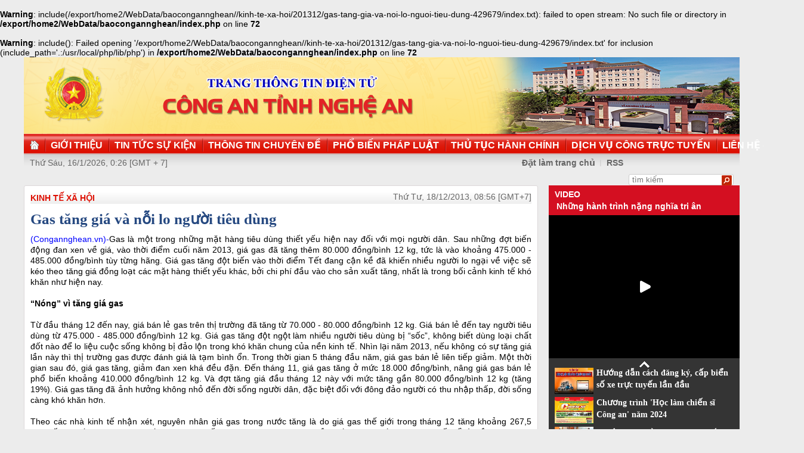

--- FILE ---
content_type: text/html
request_url: http://congan.nghean.gov.vn/kinh-te-xa-hoi/201312/gas-tang-gia-va-noi-lo-nguoi-tieu-dung-429679/
body_size: 7350
content:
<br />
<b>Warning</b>:  include(/export/home2/WebData/baocongannghean//kinh-te-xa-hoi/201312/gas-tang-gia-va-noi-lo-nguoi-tieu-dung-429679/index.txt): failed to open stream: No such file or directory in <b>/export/home2/WebData/baocongannghean/index.php</b> on line <b>72</b><br />
<br />
<b>Warning</b>:  include(): Failed opening '/export/home2/WebData/baocongannghean//kinh-te-xa-hoi/201312/gas-tang-gia-va-noi-lo-nguoi-tieu-dung-429679/index.txt' for inclusion (include_path='.:/usr/local/php/lib/php') in <b>/export/home2/WebData/baocongannghean/index.php</b> on line <b>72</b><br />
<!DOCTYPE html PUBLIC "-//W3C//DTD XHTML 1.0 Transitional//EN" "http://www.w3.org/TR/xhtml1/DTD/xhtml1-transitional.dtd"><html xmlns="http://www.w3.org/1999/xhtml" lang="vi" xml:lang="vi"><head>
  <meta http-equiv="content-type" content="text/html; charset=utf-8"/>
  <link rel="alternate" href="/index.rss" type="application/rss+xml" class="rss" title="RSS Feed"/>
  <link rel="shortcut icon" type="image/x-icon" href="/common/v1/image/favico.png" sizes="16x16"/>
  <title>Gas tăng giá và nỗi lo người tiêu dùng - Báo Công An Nghệ An điện tử</title>
  <meta property="og:title" content="Gas tăng giá và nỗi lo người tiêu dùng"/>
  <meta name="description" content="(Congannghean.vn)-Giá gas tăng đột biến vào thời điểm Tết đang cận kề đã khiến nhiều người lo ngại về việc sẽ kéo theo tăng giá đồng loạt các mặt hàng thiết yếu khác, bởi chi phí đầu vào cho sản xuất tăng, nhất là trong bối cảnh kinh tế khó khăn như hiện nay. Báo Công An Nghệ An điện tử"/>
  <meta property="og:description" content="(Congannghean.vn)-Giá gas tăng đột biến vào thời điểm Tết đang cận kề đã khiến nhiều người lo ngại về việc sẽ kéo theo tăng giá đồng loạt các mặt hàng thiết yếu khác, bởi chi phí đầu vào cho sản xuất tăng, nhất là trong bối cảnh kinh tế khó khăn như hiện nay."/>
  <meta property="og:url" content="http://congannghean.vn/kinh-te-xa-hoi/201312/gas-tang-gia-va-noi-lo-nguoi-tieu-dung-429679/"/>
  <meta property="og:image" content="http://congannghean.vn/dataimages/201312/original/images896267_1767_gia_gas__cana_.jpg"/>
  <meta name="keywords" content="Báo Công An Nghệ An điện tử, báo Công An Nghệ An, baocongannghean, chinh tri, xa hoi, kinh te, theo dong su kiem, du lich, phong su ky su, the thao giai tri, van hoa nghe thuan, quoc phong an ninh, dat va nguoi xu quang, toa soan ban doc, media, vckm, cms, vsolutions"/>
  <meta property="og:type" content="article"/>
  <meta property="og:site_name" content="Báo Công An Nghệ An"/>
  <meta http-equiv="Content-Language" content="vi"/>
  <meta name="truelife-key" content="2865878"/>
  <link rel="stylesheet" type="text/css" href="/common/v1/css/main.css"/>
  <script type="text/javascript" src="/common/v1/jquery/jquery-1.8.2.min.js">.</script>
  <script type="text/javascript" src="/common/player/jwplayer.min.js">.</script>
  <script type="text/javascript" src="/common/player/player.js">.</script>
  <script type="text/javascript" src="/common/v1/js/mobiledetect.js">.</script>
</head> <body> 
<script language="JavaScript" src="/common/v1/js/layout_2346.js"></script><script src="http://c1.truelife.vn/flat/common/head.load.min.js?_dc=1303181023">.</script><div id="main"><div id="page-info" style="display:none;">
<div id="site-id">264</div>
<div id="cate-id">3628</div>
<div id="cate-name">BaoCongAnNgheAn>>Kinh tế xã hội</div>
<div id="cate-title">Kinh tế xã hội</div>
<div id="cate-url">/kinh-te-xa-hoi/</div>
<div id="cate-uri">kinh-te-xa-hoi</div>
<div id="part-id">1364</div>
<div id="cate-class">Kinh tế xã hội</div>
<div id="article-id">561379</div>
<div id="article-title">Gas tăng giá và nỗi lo người tiêu dùng</div>
<div id="article-feedback">0</div>
<div id="parent-cate-id"></div>
<div id="parent-cate-title">null</div>
<div id="parent-cate-uri"></div>
<div id="parent-cate-url"></div>
<div id="article-type">Article</div>
<div id="avatar">/dataimages/201312//normal/images896267_1767_gia_gas__cana_.jpg</div>
<div id="community-id">2865878</div>
</div>
<script language="JavaScript">VO5598();</script><script language="JavaScript">VO5868();</script><div id="body"><div class="col1"><div class="cate-nav"><div class="nav">
  <a class="first" href="/kinh-te-xa-hoi/">Kinh tế xã hội</a>
  <div class="clear">.</div>
</div>
<div id="date" class="date">Thứ Tư, 18/12/2013, 08:56 [GMT+7]</div>
<div class="clear"></div></div><div class="article"><h1 id="title" class="title">Gas tăng giá và nỗi lo người tiêu dùng</h1>
<div id="content" class="content row">
			<div style="text-align: justify;"><span style="color:#0000ff;"><span style="font-size:14px;">(Congannghean.vn)-</span></span><span style="font-size: 14px;">Gas là một trong những mặt hàng tiêu dùng thiết yếu hiện nay đối với mọi người dân. Sau những đợt biến động đan xen về giá, vào thời điểm cuối năm 2013, giá gas đã tăng thêm 80.000 đồng/bình 12 kg, tức là vào khoảng 475.000 - 485.000 đồng/bình tùy từng hãng. Giá gas tăng đột biến vào thời điểm Tết đang cận kề đã khiến nhiều người lo ngại về việc sẽ kéo theo tăng giá đồng loạt các mặt hàng thiết yếu khác, bởi chi phí đầu vào cho sản xuất tăng, nhất là trong bối cảnh kinh tế khó khăn như hiện nay.</span></div>
<div style="text-align: justify;">&nbsp;</div>
<div style="text-align: justify;"><strong><span style="font-size:14px;">&ldquo;Nóng&rdquo; vì tăng giá gas</span></strong></div>
<div style="text-align: justify;">&nbsp;</div>
<div style="text-align: justify;"><span style="font-size:14px;">Từ đầu tháng 12 đến nay, giá bán lẻ gas trên thị trường đã tăng từ 70.000 - 80.000 đồng/bình 12 kg. Giá bán lẻ đến tay người tiêu dùng từ 475.000 - 485.000 đồng/bình 12 kg. Giá gas tăng đột ngột làm nhiều người tiêu dùng bị &ldquo;sốc&rdquo;, không biết dùng loại chất đốt nào để lo liệu cuộc sống không bị đảo lộn trong khó khăn chung của nền kinh tế. Nhìn lại năm 2013, nếu không có sự tăng giá lần này thì thị trường gas được đánh giá là tạm bình ổn. Trong thời gian 5 tháng đầu năm, giá gas bán lẻ liên tiếp giảm. Một thời gian sau đó, giá gas tăng, giảm đan xen khá đều đặn. Đến tháng 11, giá gas tăng ở mức 18.000 đồng/bình, nâng giá gas bán lẻ phổ biến khoảng 410.000 đồng/bình 12 kg. Và đợt tăng giá đầu tháng 12 này với mức tăng gần 80.000 đồng/bình 12 kg (tăng 19%). Giá gas tăng đã ảnh hưởng không nhỏ đến đời sống người dân, đặc biệt đối với đông đảo người có thu nhập thấp, đời sống càng khó khăn hơn.</span></div>
<div style="text-align: justify;">&nbsp;</div>
<div style="text-align: justify;"><span style="font-size:14px;">Theo các nhà kinh tế nhận xét, nguyên nhân giá gas trong nước tăng là do giá gas thế giới trong tháng 12 tăng khoảng 267,5 USD/tấn so với tháng 11, lên mức 1.165 USD/tấn. Đây là đợt tăng giá gas lần thứ 6 và là mức tăng cao nhất kể từ đầu năm 2013 của thị trường gas thế giới. Bên cạnh đó, giá gas tăng do lượng gas trong nước không đủ đáp ứng với nhu cầu ngày càng nhiều của người dân, nên các hãng kinh doanh vẫn phải nhập khẩu gas. Một nguyên nhân khác là do sự quản lý lỏng lẻo của các cơ quan chức năng. Do lợi nhuận béo bở của mặt hàng gas cao, xấp xỉ trên dưới 30% nên nhiều tổ chức và cá nhân tranh nhau buôn bán để tìm kiếm lợi nhuận. Không ít nơi, đặc biệt vùng xa thành phố, gas được dự trữ trong kho, chờ giá gas thế giới tăng là đồng loạt lên giá, làm thị trường gas bị thao túng, làm một số người được hưởng siêu lợi nhuận.</span></div>
<div style="text-align: justify;">&nbsp;</div>
<div style="text-align: justify;">
<table align="center" class="image center" width="500">
<tbody>
<tr>
	<td><img alt="Giá gas tăng cao vào dịp cuối năm khiến người tiêu dùng lo lắng - Tranh minh họa" src="http://lh5.googleusercontent.com/-zvgdwvvFhCk/UrEAIc1WuJI/AAAAAAAA5GE/p9KHXIXdk4w/s442/1767%2520%252820%2529.jpg" style="width: 500px; height: 321px; float: center;" /></td>
</tr>
<tr>
	<td class="image_desc">Giá gas tăng cao vào dịp cuối năm khiến người tiêu dùng lo lắng - Tranh minh họa</td>
</tr>
</tbody>
</table>
</div>
<div style="text-align: justify;"><span style="font-size: 14px;">Sau khi giá gas tăng vào dịp cuối năm, khảo sát ở một số đại lý của các hãng gas Petrolimex, Dai Hai Petrol, Hascom&hellip; tại TP Vinh và các huyện lân cận cho thấy, giá tăng không đồng đều và có sự chênh lệch. Một nhân viên bán hàng cho đại lý Petrolimex trên đường Phạm Hồng Thái, phường Vinh Tân cho biết: Giá gas bán lẻ từ 1/12 niêm yết 485.000 đồng/bình 12 kg. Chỉ chưa đầy 10 ngày tăng giá mà tình hình tiêu thụ gas đã có chiều hướng giảm gần 20%. Còn tại một đại lý gas trên đường Quang Trung, TP Vinh có giá bán là 455.000 đồng/bình 12 kg vì cửa hàng đang thực hiện chương trình khuyến mãi giảm giá 20.000 đồng/bình nên chỉ tăng 50.000 đồng/bình... Còn đa phần các cửa hàng khác đều duy trì mức giá khoảng 485.000 đồng/bình 12 kg.</span></div>
<div style="text-align: justify;">&nbsp;</div>
<div style="text-align: justify;"><strong><span style="font-size:14px;">Nỗi lo tìm chất đốt thay gas</span></strong></div>
<div style="text-align: justify;">&nbsp;</div>
<div style="text-align: justify;"><span style="font-size:14px;">Trước sự kiện tăng giá gas trong thời điểm dịp lễ, Tết sắp tới và trong bối cảnh nền kinh tế chung còn gặp nhiều khó khăn, người tiêu dùng trở nên lo lắng và loay hoay tìm giải pháp để đối phó với tình trạng này. Không ít bà nội trợ từ dùng gas nay chuyển sang dùng bếp than, bếp từ hoặc bếp điện để tiết kiệm cho gia đình. Qua khảo sát tại TP Vinh, rất nhiều người đi tìm mua lò nấu bằng than, nhiều bếp ăn tập thể và đặc biệt gia đình đã đôn đáo chạy đi mua than tổ ong để dự trữ, sợ gas lại bất ngờ tăng giá. Tuy nhiên, đối với việc kinh doanh nhà hàng, cửa hàng ăn thì việc sử dụng gas lại không thể thiếu. </span></div>
<div style="text-align: justify;">&nbsp;</div>
<div style="text-align: justify;"><span style="font-size:14px;">Trước đợt tăng giá gas lần này, chị Nguyễn Thị Lan, một chủ nhà hàng trên đường Lê Hồng Phong lo lắng: &ldquo;Mỗi tháng cửa hàng cơm chúng tôi tiêu thụ khoảng 6 - 7 bình gas 12 kg. Trong thời điểm ai cũng khó khăn do suy thoái kinh tế như hiện nay mà giá gas lại tăng cao đã ảnh hưởng tới nhiều mặt đời sống người dân. Chúng tôi kinh doanh ăn uống cũng không thể tăng giá vì như thế sẽ mất hết khách, đành chấp nhận giảm nguồn thu nhập chứ biết làm sao&rdquo;. Còn một số cửa hàng ăn khác trên đường Nguyễn Thái Học, Trường Chinh&hellip; có phương án chuyển sang sử dụng bếp than tổ ong. Tính ra nấu than rẻ hơn nhiều so với gas, tuy nhiên hạn chế là không thể làm đồ ăn nhanh được.</span></div>
<div style="text-align: justify;">&nbsp;</div>
<div style="text-align: justify;"><span style="font-size:14px;">Giới sinh viên và những người có mức thu nhập thấp cũng choáng váng trước việc giá gas tăng. Dạo quanh một số dãy nhà trọ, nơi có hàng trăm công nhân xa nhà hiện đang làm việc tại công ty linh kiện điện tử đóng trên đường tránh Vinh hay Khu công nghiệp Bắc Vinh, nhiều công nhân cũng chuyển sang sử dụng bếp than đun nấu. Chị Trần Thị Lành, một công nhân quê ở Yên Thành tâm sự: &ldquo;Lương công nhân ba cọc ba đồng, mỗi tháng, tiền thuê nhà cộng với tiền ăn uống cũng mất xấp xỉ 3 triệu đồng. Giờ giá cả leo thang, điện và gas không ngừng tăng lên, có chắt chiu, tằn tiện lắm cũng không có đồng dư dật. Nhưng chúng tôi vẫn phải bám trụ vì không biết làm gì nữa. Trước mắt đành phải chuyển sang dùng bếp than, ít ra cũng còn bớt được một phần chi phí&rdquo;. </span></div>
<div style="text-align: justify;">&nbsp;</div>
<div style="text-align: justify;"><span style="font-size:14px;">Đối với sinh viên, đối tượng có thu nhập rất thấp đang ở xa nhà phải tự nấu ăn hay đi ăn cơm hàng thì đợt tăng giá gas lần này cũng ảnh hưởng không nhỏ tới đời sống hàng ngày của họ. Em Nguyễn Thị Thanh Hiền, quê ở Nghĩa Đàn - sinh viên Trường Đại học Vinh cho biết: "Mỗi tháng, gia đình chu cấp cho em 1,5 triệu đồng, phải chi rất nhiều khoản khác nhau từ tiền trọ, tiền ăn, tiền tiêu vặt... Bọn em ở trọ lâu dài nên phải tự nấu ăn, chứ ăn hàng đắt đỏ lại không đảm bảo vệ sinh. Trước thông tin giá gas liên tục tăng, sinh viên chúng em không biết sẽ như thế nào đây&rdquo;.</span></div>
<div style="text-align: justify;">&nbsp;</div>
<div style="text-align: justify;"><span style="font-size:14px;">Trong đời sống kinh tế hiện nay, gas tăng giá đang là vấn đề thời sự &ldquo;nóng&rdquo; đối với mọi tầng lớp nhân dân. Mong rằng, các cơ quan chức năng sớm vào cuộc, thực hiện quản lý mặt hàng gas chặt chẽ theo quy định của Chính phủ nhằm bình ổn thị trường gas trong nước, góp phần đảm bảo đời sống của người dân, nhất là thời điểm các ngày lễ và Tết cổ truyền sắp tới.</span></div>
               <div class="clear">.</div>
</div>
<div class="signature"><p><span style="font-size: 13.63636302947998px; text-align: justify;">Hoa Lê</span></p></div>
<div class="social" id="social-bottom">
  <a title="Đăng lên Facebook" target="_blank" class="facebook" href="http://www.facebook.com/share.php?u=">
							Đăng lên Facebook
						</a>
  <a href="http://linkhay.com/submit?link_url=" target="_blank" title="Đưa bài viết lên linkhay!" class="linkhay">
							Đưa bài viết lên linkhay
						</a>
  <a href="http://www.google.com/bookmarks/mark?op=edit&bkmk=" target="_blank" title="Đưa bài viết lên Google Bookmarks" class="google">
							Đưa bài viết lên Google Bookmarks
						</a>
  <a href="http://twitter.com/intent/session?original_referer=" target="_blank" title="Đăng lên Twitter" class="twitter">
							Đăng lên Twitter
						</a>
  <a href="javascript:add_this(this)" title="Chia sẻ" class="addthis addthis_button">Chia sẻ</a>
  <a title="In bài này" href="javascript: print_article();" class="print">In bài viết này</a>
  <div class="clear">.</div>
</div>
<div class="box-feedback" articleId="Baocana-561379">
  <input type="hidden" class="lead" value="Gas tăng giá và nỗi lo người tiêu dùng"/><div class="feedback-place" template=".vodanh"></div></div>
<div id="others-new" class="other row15"><div class="cate-title">Các tin khác</div><ul class="list-simple"><li><a class="title-1" href="/kinh-te-xa-hoi/201312/tang-cuong-cong-tac-phong-chay-chua-chay-429677/">Tăng cường công tác phòng cháy chữa cháy</a></li><li class="odd"><a class="title-1" href="/kinh-te-xa-hoi/oto-xe-may/201312/doc-dao-xe-hop-2-banh-o-tp-vinh-429420/">Độc đáo 'xế hộp' 2 bánh ở TP Vinh</a></li><div class="clear">.</div><li><a class="title-1" href="/kinh-te-xa-hoi/201312/co-hay-khong-nhung-khuat-tat-trong-viec-cap-giay-chung-nhan-dat-lam-nghiep-429391/">Có hay không những khuất tất trong việc cấp giấy chứng nhận đất lâm nghiệp?</a></li><li class="odd"><a class="title-1" href="/kinh-te-xa-hoi/201312/ho-bien-dau-nhon-thai-thanh-dau-thuong-pham-429154/">'Hô biến' dầu nhờn thải thành dầu thương phẩm</a></li><div class="clear">.</div><li><a class="title-1" href="/kinh-te-xa-hoi/khoa-hoc-cong-nghe/201312/6-cach-dien-thoai-di-dong-thay-doi-the-gioi-429279/">6 cách điện thoại di động thay đổi thế giới</a></li><li class="odd"><a class="title-1" href="/kinh-te-xa-hoi/201312/chat-van-tai-ky-hop-thu-10-hdnd-tinh-428700/">Chất vấn tại kỳ họp thứ 10 HĐND tỉnh</a></li><div class="clear">.</div><li><a class="title-1" href="/kinh-te-xa-hoi/201312/tp-vinh-dn-chiem-via-he-dung-rap-khai-truong-428499/">TP Vinh: DN chiếm vỉa hè, dựng rạp khai trương</a></li><li class="odd"><a class="title-1" href="/kinh-te-xa-hoi/201312/ly-giai-hien-tuong-tuyet-roi-som-bat-thuong-o-sa-pa-429221/">Lý giải hiện tượng tuyết rơi sớm bất thường ở Sa Pa</a></li><div class="clear">.</div><li><a class="title-1" href="/kinh-te-xa-hoi/khoa-hoc-cong-nghe/201312/10-sieu-pham-dien-thoai-sang-tao-nhat-2013-428506/">10 'siêu phẩm' điện thoại sáng tạo nhất 2013</a></li><li class="odd"><a class="title-1" href="/kinh-te-xa-hoi/khoa-hoc-cong-nghe/201312/iphone-5s-sieu-xa-xi-nam-vang-va-pha-le-428515/">Iphone 5s 'siêu xa xỉ' nạm vàng và pha lê</a></li><div class="clear">.</div></ul></div></div></div><div class="col2"><script language="JavaScript">VO5674();</script><script language="JavaScript">VO5626();</script><script language="JavaScript">VO5628();</script><script language="JavaScript">VO5676();</script><script language="JavaScript">VO5630();</script><script language="JavaScript">VO5678();</script><script language="JavaScript">VO5652();</script><script language="JavaScript">VO5680();</script></div><div class="clear"></div></div><div class="col-right"><script language="JavaScript">VO5946();</script></div><div class="clear"></div><script language="JavaScript">VO5632();</script><script type="text/javascript" src="http://truelife.vn/of/congannghean/common/adman/js/kinh-te-xa-hoi.js">,</script>
<script src="http://truelife.vn/of/congannghean/common/adman/js/list.js" type="text/javascript">.</script>
<img id="stat_img" alt="" src="" width="0" height="0">
</img>
<script language="javascript"> 
			var stats_url = '/service/statistic/statcollector.do';
			 var stats_src = stats_url + '?u=2&s=264&c=3628&p=561379&t=Gas tăng giá và nỗi lo người tiêu dùng&cp=' + Math.random();
			var r = "baocongannghean";
			if (document.referrer) {
				r = escape(document.referrer);
			}
			document.getElementById("stat_img").setAttribute("src", stats_src.replace("_referrer_", r));
		</script><script>
  (function(i,s,o,g,r,a,m){i['GoogleAnalyticsObject']=r;i[r]=i[r]||function(){
  (i[r].q=i[r].q||[]).push(arguments)},i[r].l=1*new Date();a=s.createElement(o),
  m=s.getElementsByTagName(o)[0];a.async=1;a.src=g;m.parentNode.insertBefore(a,m)
  })(window,document,'script','//www.google-analytics.com/analytics.js','ga');

  ga('create', 'UA-31351222-13', 'congannghean.vn');
  ga('send', 'pageview');

</script></div><script language="JavaScript">VO6106();</script><script type="text/javascript" src="/common/v1/js/main.js">.</script>

</body>
</html>

--- FILE ---
content_type: text/html; charset=utf-8
request_url: https://www.youtube-nocookie.com/embed/7RmnK4s5BEA?si=q0geTcsNzgaduRBw&controls=0
body_size: 47031
content:
<!DOCTYPE html><html lang="en" dir="ltr" data-cast-api-enabled="true"><head><meta name="viewport" content="width=device-width, initial-scale=1"><script nonce="QMmn9yLb5SzxU9PX8fBOHg">if ('undefined' == typeof Symbol || 'undefined' == typeof Symbol.iterator) {delete Array.prototype.entries;}</script><style name="www-roboto" nonce="a7aBGUyHjLKOzHu-6LwPEw">@font-face{font-family:'Roboto';font-style:normal;font-weight:400;font-stretch:100%;src:url(//fonts.gstatic.com/s/roboto/v48/KFO7CnqEu92Fr1ME7kSn66aGLdTylUAMa3GUBHMdazTgWw.woff2)format('woff2');unicode-range:U+0460-052F,U+1C80-1C8A,U+20B4,U+2DE0-2DFF,U+A640-A69F,U+FE2E-FE2F;}@font-face{font-family:'Roboto';font-style:normal;font-weight:400;font-stretch:100%;src:url(//fonts.gstatic.com/s/roboto/v48/KFO7CnqEu92Fr1ME7kSn66aGLdTylUAMa3iUBHMdazTgWw.woff2)format('woff2');unicode-range:U+0301,U+0400-045F,U+0490-0491,U+04B0-04B1,U+2116;}@font-face{font-family:'Roboto';font-style:normal;font-weight:400;font-stretch:100%;src:url(//fonts.gstatic.com/s/roboto/v48/KFO7CnqEu92Fr1ME7kSn66aGLdTylUAMa3CUBHMdazTgWw.woff2)format('woff2');unicode-range:U+1F00-1FFF;}@font-face{font-family:'Roboto';font-style:normal;font-weight:400;font-stretch:100%;src:url(//fonts.gstatic.com/s/roboto/v48/KFO7CnqEu92Fr1ME7kSn66aGLdTylUAMa3-UBHMdazTgWw.woff2)format('woff2');unicode-range:U+0370-0377,U+037A-037F,U+0384-038A,U+038C,U+038E-03A1,U+03A3-03FF;}@font-face{font-family:'Roboto';font-style:normal;font-weight:400;font-stretch:100%;src:url(//fonts.gstatic.com/s/roboto/v48/KFO7CnqEu92Fr1ME7kSn66aGLdTylUAMawCUBHMdazTgWw.woff2)format('woff2');unicode-range:U+0302-0303,U+0305,U+0307-0308,U+0310,U+0312,U+0315,U+031A,U+0326-0327,U+032C,U+032F-0330,U+0332-0333,U+0338,U+033A,U+0346,U+034D,U+0391-03A1,U+03A3-03A9,U+03B1-03C9,U+03D1,U+03D5-03D6,U+03F0-03F1,U+03F4-03F5,U+2016-2017,U+2034-2038,U+203C,U+2040,U+2043,U+2047,U+2050,U+2057,U+205F,U+2070-2071,U+2074-208E,U+2090-209C,U+20D0-20DC,U+20E1,U+20E5-20EF,U+2100-2112,U+2114-2115,U+2117-2121,U+2123-214F,U+2190,U+2192,U+2194-21AE,U+21B0-21E5,U+21F1-21F2,U+21F4-2211,U+2213-2214,U+2216-22FF,U+2308-230B,U+2310,U+2319,U+231C-2321,U+2336-237A,U+237C,U+2395,U+239B-23B7,U+23D0,U+23DC-23E1,U+2474-2475,U+25AF,U+25B3,U+25B7,U+25BD,U+25C1,U+25CA,U+25CC,U+25FB,U+266D-266F,U+27C0-27FF,U+2900-2AFF,U+2B0E-2B11,U+2B30-2B4C,U+2BFE,U+3030,U+FF5B,U+FF5D,U+1D400-1D7FF,U+1EE00-1EEFF;}@font-face{font-family:'Roboto';font-style:normal;font-weight:400;font-stretch:100%;src:url(//fonts.gstatic.com/s/roboto/v48/KFO7CnqEu92Fr1ME7kSn66aGLdTylUAMaxKUBHMdazTgWw.woff2)format('woff2');unicode-range:U+0001-000C,U+000E-001F,U+007F-009F,U+20DD-20E0,U+20E2-20E4,U+2150-218F,U+2190,U+2192,U+2194-2199,U+21AF,U+21E6-21F0,U+21F3,U+2218-2219,U+2299,U+22C4-22C6,U+2300-243F,U+2440-244A,U+2460-24FF,U+25A0-27BF,U+2800-28FF,U+2921-2922,U+2981,U+29BF,U+29EB,U+2B00-2BFF,U+4DC0-4DFF,U+FFF9-FFFB,U+10140-1018E,U+10190-1019C,U+101A0,U+101D0-101FD,U+102E0-102FB,U+10E60-10E7E,U+1D2C0-1D2D3,U+1D2E0-1D37F,U+1F000-1F0FF,U+1F100-1F1AD,U+1F1E6-1F1FF,U+1F30D-1F30F,U+1F315,U+1F31C,U+1F31E,U+1F320-1F32C,U+1F336,U+1F378,U+1F37D,U+1F382,U+1F393-1F39F,U+1F3A7-1F3A8,U+1F3AC-1F3AF,U+1F3C2,U+1F3C4-1F3C6,U+1F3CA-1F3CE,U+1F3D4-1F3E0,U+1F3ED,U+1F3F1-1F3F3,U+1F3F5-1F3F7,U+1F408,U+1F415,U+1F41F,U+1F426,U+1F43F,U+1F441-1F442,U+1F444,U+1F446-1F449,U+1F44C-1F44E,U+1F453,U+1F46A,U+1F47D,U+1F4A3,U+1F4B0,U+1F4B3,U+1F4B9,U+1F4BB,U+1F4BF,U+1F4C8-1F4CB,U+1F4D6,U+1F4DA,U+1F4DF,U+1F4E3-1F4E6,U+1F4EA-1F4ED,U+1F4F7,U+1F4F9-1F4FB,U+1F4FD-1F4FE,U+1F503,U+1F507-1F50B,U+1F50D,U+1F512-1F513,U+1F53E-1F54A,U+1F54F-1F5FA,U+1F610,U+1F650-1F67F,U+1F687,U+1F68D,U+1F691,U+1F694,U+1F698,U+1F6AD,U+1F6B2,U+1F6B9-1F6BA,U+1F6BC,U+1F6C6-1F6CF,U+1F6D3-1F6D7,U+1F6E0-1F6EA,U+1F6F0-1F6F3,U+1F6F7-1F6FC,U+1F700-1F7FF,U+1F800-1F80B,U+1F810-1F847,U+1F850-1F859,U+1F860-1F887,U+1F890-1F8AD,U+1F8B0-1F8BB,U+1F8C0-1F8C1,U+1F900-1F90B,U+1F93B,U+1F946,U+1F984,U+1F996,U+1F9E9,U+1FA00-1FA6F,U+1FA70-1FA7C,U+1FA80-1FA89,U+1FA8F-1FAC6,U+1FACE-1FADC,U+1FADF-1FAE9,U+1FAF0-1FAF8,U+1FB00-1FBFF;}@font-face{font-family:'Roboto';font-style:normal;font-weight:400;font-stretch:100%;src:url(//fonts.gstatic.com/s/roboto/v48/KFO7CnqEu92Fr1ME7kSn66aGLdTylUAMa3OUBHMdazTgWw.woff2)format('woff2');unicode-range:U+0102-0103,U+0110-0111,U+0128-0129,U+0168-0169,U+01A0-01A1,U+01AF-01B0,U+0300-0301,U+0303-0304,U+0308-0309,U+0323,U+0329,U+1EA0-1EF9,U+20AB;}@font-face{font-family:'Roboto';font-style:normal;font-weight:400;font-stretch:100%;src:url(//fonts.gstatic.com/s/roboto/v48/KFO7CnqEu92Fr1ME7kSn66aGLdTylUAMa3KUBHMdazTgWw.woff2)format('woff2');unicode-range:U+0100-02BA,U+02BD-02C5,U+02C7-02CC,U+02CE-02D7,U+02DD-02FF,U+0304,U+0308,U+0329,U+1D00-1DBF,U+1E00-1E9F,U+1EF2-1EFF,U+2020,U+20A0-20AB,U+20AD-20C0,U+2113,U+2C60-2C7F,U+A720-A7FF;}@font-face{font-family:'Roboto';font-style:normal;font-weight:400;font-stretch:100%;src:url(//fonts.gstatic.com/s/roboto/v48/KFO7CnqEu92Fr1ME7kSn66aGLdTylUAMa3yUBHMdazQ.woff2)format('woff2');unicode-range:U+0000-00FF,U+0131,U+0152-0153,U+02BB-02BC,U+02C6,U+02DA,U+02DC,U+0304,U+0308,U+0329,U+2000-206F,U+20AC,U+2122,U+2191,U+2193,U+2212,U+2215,U+FEFF,U+FFFD;}@font-face{font-family:'Roboto';font-style:normal;font-weight:500;font-stretch:100%;src:url(//fonts.gstatic.com/s/roboto/v48/KFO7CnqEu92Fr1ME7kSn66aGLdTylUAMa3GUBHMdazTgWw.woff2)format('woff2');unicode-range:U+0460-052F,U+1C80-1C8A,U+20B4,U+2DE0-2DFF,U+A640-A69F,U+FE2E-FE2F;}@font-face{font-family:'Roboto';font-style:normal;font-weight:500;font-stretch:100%;src:url(//fonts.gstatic.com/s/roboto/v48/KFO7CnqEu92Fr1ME7kSn66aGLdTylUAMa3iUBHMdazTgWw.woff2)format('woff2');unicode-range:U+0301,U+0400-045F,U+0490-0491,U+04B0-04B1,U+2116;}@font-face{font-family:'Roboto';font-style:normal;font-weight:500;font-stretch:100%;src:url(//fonts.gstatic.com/s/roboto/v48/KFO7CnqEu92Fr1ME7kSn66aGLdTylUAMa3CUBHMdazTgWw.woff2)format('woff2');unicode-range:U+1F00-1FFF;}@font-face{font-family:'Roboto';font-style:normal;font-weight:500;font-stretch:100%;src:url(//fonts.gstatic.com/s/roboto/v48/KFO7CnqEu92Fr1ME7kSn66aGLdTylUAMa3-UBHMdazTgWw.woff2)format('woff2');unicode-range:U+0370-0377,U+037A-037F,U+0384-038A,U+038C,U+038E-03A1,U+03A3-03FF;}@font-face{font-family:'Roboto';font-style:normal;font-weight:500;font-stretch:100%;src:url(//fonts.gstatic.com/s/roboto/v48/KFO7CnqEu92Fr1ME7kSn66aGLdTylUAMawCUBHMdazTgWw.woff2)format('woff2');unicode-range:U+0302-0303,U+0305,U+0307-0308,U+0310,U+0312,U+0315,U+031A,U+0326-0327,U+032C,U+032F-0330,U+0332-0333,U+0338,U+033A,U+0346,U+034D,U+0391-03A1,U+03A3-03A9,U+03B1-03C9,U+03D1,U+03D5-03D6,U+03F0-03F1,U+03F4-03F5,U+2016-2017,U+2034-2038,U+203C,U+2040,U+2043,U+2047,U+2050,U+2057,U+205F,U+2070-2071,U+2074-208E,U+2090-209C,U+20D0-20DC,U+20E1,U+20E5-20EF,U+2100-2112,U+2114-2115,U+2117-2121,U+2123-214F,U+2190,U+2192,U+2194-21AE,U+21B0-21E5,U+21F1-21F2,U+21F4-2211,U+2213-2214,U+2216-22FF,U+2308-230B,U+2310,U+2319,U+231C-2321,U+2336-237A,U+237C,U+2395,U+239B-23B7,U+23D0,U+23DC-23E1,U+2474-2475,U+25AF,U+25B3,U+25B7,U+25BD,U+25C1,U+25CA,U+25CC,U+25FB,U+266D-266F,U+27C0-27FF,U+2900-2AFF,U+2B0E-2B11,U+2B30-2B4C,U+2BFE,U+3030,U+FF5B,U+FF5D,U+1D400-1D7FF,U+1EE00-1EEFF;}@font-face{font-family:'Roboto';font-style:normal;font-weight:500;font-stretch:100%;src:url(//fonts.gstatic.com/s/roboto/v48/KFO7CnqEu92Fr1ME7kSn66aGLdTylUAMaxKUBHMdazTgWw.woff2)format('woff2');unicode-range:U+0001-000C,U+000E-001F,U+007F-009F,U+20DD-20E0,U+20E2-20E4,U+2150-218F,U+2190,U+2192,U+2194-2199,U+21AF,U+21E6-21F0,U+21F3,U+2218-2219,U+2299,U+22C4-22C6,U+2300-243F,U+2440-244A,U+2460-24FF,U+25A0-27BF,U+2800-28FF,U+2921-2922,U+2981,U+29BF,U+29EB,U+2B00-2BFF,U+4DC0-4DFF,U+FFF9-FFFB,U+10140-1018E,U+10190-1019C,U+101A0,U+101D0-101FD,U+102E0-102FB,U+10E60-10E7E,U+1D2C0-1D2D3,U+1D2E0-1D37F,U+1F000-1F0FF,U+1F100-1F1AD,U+1F1E6-1F1FF,U+1F30D-1F30F,U+1F315,U+1F31C,U+1F31E,U+1F320-1F32C,U+1F336,U+1F378,U+1F37D,U+1F382,U+1F393-1F39F,U+1F3A7-1F3A8,U+1F3AC-1F3AF,U+1F3C2,U+1F3C4-1F3C6,U+1F3CA-1F3CE,U+1F3D4-1F3E0,U+1F3ED,U+1F3F1-1F3F3,U+1F3F5-1F3F7,U+1F408,U+1F415,U+1F41F,U+1F426,U+1F43F,U+1F441-1F442,U+1F444,U+1F446-1F449,U+1F44C-1F44E,U+1F453,U+1F46A,U+1F47D,U+1F4A3,U+1F4B0,U+1F4B3,U+1F4B9,U+1F4BB,U+1F4BF,U+1F4C8-1F4CB,U+1F4D6,U+1F4DA,U+1F4DF,U+1F4E3-1F4E6,U+1F4EA-1F4ED,U+1F4F7,U+1F4F9-1F4FB,U+1F4FD-1F4FE,U+1F503,U+1F507-1F50B,U+1F50D,U+1F512-1F513,U+1F53E-1F54A,U+1F54F-1F5FA,U+1F610,U+1F650-1F67F,U+1F687,U+1F68D,U+1F691,U+1F694,U+1F698,U+1F6AD,U+1F6B2,U+1F6B9-1F6BA,U+1F6BC,U+1F6C6-1F6CF,U+1F6D3-1F6D7,U+1F6E0-1F6EA,U+1F6F0-1F6F3,U+1F6F7-1F6FC,U+1F700-1F7FF,U+1F800-1F80B,U+1F810-1F847,U+1F850-1F859,U+1F860-1F887,U+1F890-1F8AD,U+1F8B0-1F8BB,U+1F8C0-1F8C1,U+1F900-1F90B,U+1F93B,U+1F946,U+1F984,U+1F996,U+1F9E9,U+1FA00-1FA6F,U+1FA70-1FA7C,U+1FA80-1FA89,U+1FA8F-1FAC6,U+1FACE-1FADC,U+1FADF-1FAE9,U+1FAF0-1FAF8,U+1FB00-1FBFF;}@font-face{font-family:'Roboto';font-style:normal;font-weight:500;font-stretch:100%;src:url(//fonts.gstatic.com/s/roboto/v48/KFO7CnqEu92Fr1ME7kSn66aGLdTylUAMa3OUBHMdazTgWw.woff2)format('woff2');unicode-range:U+0102-0103,U+0110-0111,U+0128-0129,U+0168-0169,U+01A0-01A1,U+01AF-01B0,U+0300-0301,U+0303-0304,U+0308-0309,U+0323,U+0329,U+1EA0-1EF9,U+20AB;}@font-face{font-family:'Roboto';font-style:normal;font-weight:500;font-stretch:100%;src:url(//fonts.gstatic.com/s/roboto/v48/KFO7CnqEu92Fr1ME7kSn66aGLdTylUAMa3KUBHMdazTgWw.woff2)format('woff2');unicode-range:U+0100-02BA,U+02BD-02C5,U+02C7-02CC,U+02CE-02D7,U+02DD-02FF,U+0304,U+0308,U+0329,U+1D00-1DBF,U+1E00-1E9F,U+1EF2-1EFF,U+2020,U+20A0-20AB,U+20AD-20C0,U+2113,U+2C60-2C7F,U+A720-A7FF;}@font-face{font-family:'Roboto';font-style:normal;font-weight:500;font-stretch:100%;src:url(//fonts.gstatic.com/s/roboto/v48/KFO7CnqEu92Fr1ME7kSn66aGLdTylUAMa3yUBHMdazQ.woff2)format('woff2');unicode-range:U+0000-00FF,U+0131,U+0152-0153,U+02BB-02BC,U+02C6,U+02DA,U+02DC,U+0304,U+0308,U+0329,U+2000-206F,U+20AC,U+2122,U+2191,U+2193,U+2212,U+2215,U+FEFF,U+FFFD;}</style><script name="www-roboto" nonce="QMmn9yLb5SzxU9PX8fBOHg">if (document.fonts && document.fonts.load) {document.fonts.load("400 10pt Roboto", "E"); document.fonts.load("500 10pt Roboto", "E");}</script><link rel="stylesheet" href="/s/player/b95b0e7a/www-player.css" name="www-player" nonce="a7aBGUyHjLKOzHu-6LwPEw"><style nonce="a7aBGUyHjLKOzHu-6LwPEw">html {overflow: hidden;}body {font: 12px Roboto, Arial, sans-serif; background-color: #000; color: #fff; height: 100%; width: 100%; overflow: hidden; position: absolute; margin: 0; padding: 0;}#player {width: 100%; height: 100%;}h1 {text-align: center; color: #fff;}h3 {margin-top: 6px; margin-bottom: 3px;}.player-unavailable {position: absolute; top: 0; left: 0; right: 0; bottom: 0; padding: 25px; font-size: 13px; background: url(/img/meh7.png) 50% 65% no-repeat;}.player-unavailable .message {text-align: left; margin: 0 -5px 15px; padding: 0 5px 14px; border-bottom: 1px solid #888; font-size: 19px; font-weight: normal;}.player-unavailable a {color: #167ac6; text-decoration: none;}</style><script nonce="QMmn9yLb5SzxU9PX8fBOHg">var ytcsi={gt:function(n){n=(n||"")+"data_";return ytcsi[n]||(ytcsi[n]={tick:{},info:{},gel:{preLoggedGelInfos:[]}})},now:window.performance&&window.performance.timing&&window.performance.now&&window.performance.timing.navigationStart?function(){return window.performance.timing.navigationStart+window.performance.now()}:function(){return(new Date).getTime()},tick:function(l,t,n){var ticks=ytcsi.gt(n).tick;var v=t||ytcsi.now();if(ticks[l]){ticks["_"+l]=ticks["_"+l]||[ticks[l]];ticks["_"+l].push(v)}ticks[l]=
v},info:function(k,v,n){ytcsi.gt(n).info[k]=v},infoGel:function(p,n){ytcsi.gt(n).gel.preLoggedGelInfos.push(p)},setStart:function(t,n){ytcsi.tick("_start",t,n)}};
(function(w,d){function isGecko(){if(!w.navigator)return false;try{if(w.navigator.userAgentData&&w.navigator.userAgentData.brands&&w.navigator.userAgentData.brands.length){var brands=w.navigator.userAgentData.brands;var i=0;for(;i<brands.length;i++)if(brands[i]&&brands[i].brand==="Firefox")return true;return false}}catch(e){setTimeout(function(){throw e;})}if(!w.navigator.userAgent)return false;var ua=w.navigator.userAgent;return ua.indexOf("Gecko")>0&&ua.toLowerCase().indexOf("webkit")<0&&ua.indexOf("Edge")<
0&&ua.indexOf("Trident")<0&&ua.indexOf("MSIE")<0}ytcsi.setStart(w.performance?w.performance.timing.responseStart:null);var isPrerender=(d.visibilityState||d.webkitVisibilityState)=="prerender";var vName=!d.visibilityState&&d.webkitVisibilityState?"webkitvisibilitychange":"visibilitychange";if(isPrerender){var startTick=function(){ytcsi.setStart();d.removeEventListener(vName,startTick)};d.addEventListener(vName,startTick,false)}if(d.addEventListener)d.addEventListener(vName,function(){ytcsi.tick("vc")},
false);if(isGecko()){var isHidden=(d.visibilityState||d.webkitVisibilityState)=="hidden";if(isHidden)ytcsi.tick("vc")}var slt=function(el,t){setTimeout(function(){var n=ytcsi.now();el.loadTime=n;if(el.slt)el.slt()},t)};w.__ytRIL=function(el){if(!el.getAttribute("data-thumb"))if(w.requestAnimationFrame)w.requestAnimationFrame(function(){slt(el,0)});else slt(el,16)}})(window,document);
</script><script nonce="QMmn9yLb5SzxU9PX8fBOHg">var ytcfg={d:function(){return window.yt&&yt.config_||ytcfg.data_||(ytcfg.data_={})},get:function(k,o){return k in ytcfg.d()?ytcfg.d()[k]:o},set:function(){var a=arguments;if(a.length>1)ytcfg.d()[a[0]]=a[1];else{var k;for(k in a[0])ytcfg.d()[k]=a[0][k]}}};
ytcfg.set({"CLIENT_CANARY_STATE":"none","DEVICE":"cbr\u003dChrome\u0026cbrand\u003dapple\u0026cbrver\u003d131.0.0.0\u0026ceng\u003dWebKit\u0026cengver\u003d537.36\u0026cos\u003dMacintosh\u0026cosver\u003d10_15_7\u0026cplatform\u003dDESKTOP","EVENT_ID":"xYVpac-JHK-OmLEP9ciHwAU","EXPERIMENT_FLAGS":{"ab_det_apm":true,"ab_det_el_h":true,"ab_det_em_inj":true,"ab_fk_sk_cl":true,"ab_l_sig_st":true,"ab_l_sig_st_e":true,"action_companion_center_align_description":true,"allow_skip_networkless":true,"always_send_and_write":true,"att_web_record_metrics":true,"attmusi":true,"c3_enable_button_impression_logging":true,"c3_watch_page_component":true,"cancel_pending_navs":true,"clean_up_manual_attribution_header":true,"config_age_report_killswitch":true,"cow_optimize_idom_compat":true,"csi_config_handling_infra":true,"csi_on_gel":true,"delhi_mweb_colorful_sd":true,"delhi_mweb_colorful_sd_v2":true,"deprecate_csi_has_info":true,"deprecate_pair_servlet_enabled":true,"desktop_sparkles_light_cta_button":true,"disable_cached_masthead_data":true,"disable_child_node_auto_formatted_strings":true,"disable_enf_isd":true,"disable_log_to_visitor_layer":true,"disable_pacf_logging_for_memory_limited_tv":true,"embeds_enable_eid_enforcement_for_youtube":true,"embeds_enable_info_panel_dismissal":true,"embeds_enable_pfp_always_unbranded":true,"embeds_muted_autoplay_sound_fix":true,"embeds_serve_es6_client":true,"embeds_web_nwl_disable_nocookie":true,"embeds_web_updated_shorts_definition_fix":true,"enable_active_view_display_ad_renderer_web_home":true,"enable_ad_disclosure_banner_a11y_fix":true,"enable_chips_shelf_view_model_fully_reactive":true,"enable_client_creator_goal_ticker_bar_revamp":true,"enable_client_only_wiz_direct_reactions":true,"enable_client_sli_logging":true,"enable_client_streamz_web":true,"enable_client_ve_spec":true,"enable_cloud_save_error_popup_after_retry":true,"enable_cookie_reissue_iframe":true,"enable_dai_sdf_h5_preroll":true,"enable_datasync_id_header_in_web_vss_pings":true,"enable_default_mono_cta_migration_web_client":true,"enable_dma_post_enforcement":true,"enable_docked_chat_messages":true,"enable_entity_store_from_dependency_injection":true,"enable_inline_muted_playback_on_web_search":true,"enable_inline_muted_playback_on_web_search_for_vdc":true,"enable_inline_muted_playback_on_web_search_for_vdcb":true,"enable_is_extended_monitoring":true,"enable_is_mini_app_page_active_bugfix":true,"enable_live_overlay_feed_in_live_chat":true,"enable_logging_first_user_action_after_game_ready":true,"enable_ltc_param_fetch_from_innertube":true,"enable_masthead_mweb_padding_fix":true,"enable_menu_renderer_button_in_mweb_hclr":true,"enable_mini_app_command_handler_mweb_fix":true,"enable_mini_app_iframe_loaded_logging":true,"enable_mini_guide_downloads_item":true,"enable_mixed_direction_formatted_strings":true,"enable_mweb_livestream_ui_update":true,"enable_mweb_new_caption_language_picker":true,"enable_names_handles_account_switcher":true,"enable_network_request_logging_on_game_events":true,"enable_new_paid_product_placement":true,"enable_obtaining_ppn_query_param":true,"enable_open_in_new_tab_icon_for_short_dr_for_desktop_search":true,"enable_open_yt_content":true,"enable_origin_query_parameter_bugfix":true,"enable_pause_ads_on_ytv_html5":true,"enable_payments_purchase_manager":true,"enable_pdp_icon_prefetch":true,"enable_pl_r_si_fa":true,"enable_place_pivot_url":true,"enable_playable_a11y_label_with_badge_text":true,"enable_pv_screen_modern_text":true,"enable_removing_navbar_title_on_hashtag_page_mweb":true,"enable_resetting_scroll_position_on_flow_change":true,"enable_rta_manager":true,"enable_sdf_companion_h5":true,"enable_sdf_dai_h5_midroll":true,"enable_sdf_h5_endemic_mid_post_roll":true,"enable_sdf_on_h5_unplugged_vod_midroll":true,"enable_sdf_shorts_player_bytes_h5":true,"enable_sdk_performance_network_logging":true,"enable_sending_unwrapped_game_audio_as_serialized_metadata":true,"enable_sfv_effect_pivot_url":true,"enable_shorts_new_carousel":true,"enable_skip_ad_guidance_prompt":true,"enable_skippable_ads_for_unplugged_ad_pod":true,"enable_smearing_expansion_dai":true,"enable_third_party_info":true,"enable_time_out_messages":true,"enable_timeline_view_modern_transcript_fe":true,"enable_video_display_compact_button_group_for_desktop_search":true,"enable_watch_next_pause_autoplay_lact":true,"enable_web_home_top_landscape_image_layout_level_click":true,"enable_web_tiered_gel":true,"enable_window_constrained_buy_flow_dialog":true,"enable_wiz_queue_effect_and_on_init_initial_runs":true,"enable_ypc_spinners":true,"enable_yt_ata_iframe_authuser":true,"export_networkless_options":true,"export_player_version_to_ytconfig":true,"fill_single_video_with_notify_to_lasr":true,"fix_ad_miniplayer_controls_rendering":true,"fix_ads_tracking_for_swf_config_deprecation_mweb":true,"h5_companion_enable_adcpn_macro_substitution_for_click_pings":true,"h5_inplayer_enable_adcpn_macro_substitution_for_click_pings":true,"h5_reset_cache_and_filter_before_update_masthead":true,"hide_channel_creation_title_for_mweb":true,"high_ccv_client_side_caching_h5":true,"html5_log_trigger_events_with_debug_data":true,"html5_ssdai_enable_media_end_cue_range":true,"il_attach_cache_limit":true,"il_use_view_model_logging_context":true,"is_browser_support_for_webcam_streaming":true,"json_condensed_response":true,"kev_adb_pg":true,"kevlar_gel_error_routing":true,"kevlar_watch_cinematics":true,"live_chat_enable_controller_extraction":true,"live_chat_enable_rta_manager":true,"live_chat_increased_min_height":true,"log_click_with_layer_from_element_in_command_handler":true,"log_errors_through_nwl_on_retry":true,"mdx_enable_privacy_disclosure_ui":true,"mdx_load_cast_api_bootstrap_script":true,"medium_progress_bar_modification":true,"migrate_remaining_web_ad_badges_to_innertube":true,"mobile_account_menu_refresh":true,"mweb_a11y_enable_player_controls_invisible_toggle":true,"mweb_account_linking_noapp":true,"mweb_after_render_to_scheduler":true,"mweb_allow_modern_search_suggest_behavior":true,"mweb_animated_actions":true,"mweb_app_upsell_button_direct_to_app":true,"mweb_big_progress_bar":true,"mweb_c3_disable_carve_out":true,"mweb_c3_disable_carve_out_keep_external_links":true,"mweb_c3_enable_adaptive_signals":true,"mweb_c3_endscreen":true,"mweb_c3_endscreen_v2":true,"mweb_c3_library_page_enable_recent_shelf":true,"mweb_c3_remove_web_navigation_endpoint_data":true,"mweb_c3_use_canonical_from_player_response":true,"mweb_cinematic_watch":true,"mweb_command_handler":true,"mweb_delay_watch_initial_data":true,"mweb_disable_searchbar_scroll":true,"mweb_enable_fine_scrubbing_for_recs":true,"mweb_enable_keto_batch_player_fullscreen":true,"mweb_enable_keto_batch_player_progress_bar":true,"mweb_enable_keto_batch_player_tooltips":true,"mweb_enable_lockup_view_model_for_ucp":true,"mweb_enable_more_drawer":true,"mweb_enable_optional_fullscreen_landscape_locking":true,"mweb_enable_overlay_touch_manager":true,"mweb_enable_premium_carve_out_fix":true,"mweb_enable_refresh_detection":true,"mweb_enable_search_imp":true,"mweb_enable_sequence_signal":true,"mweb_enable_shorts_pivot_button":true,"mweb_enable_shorts_video_preload":true,"mweb_enable_skippables_on_jio_phone":true,"mweb_enable_storyboards":true,"mweb_enable_two_line_title_on_shorts":true,"mweb_enable_varispeed_controller":true,"mweb_enable_warm_channel_requests":true,"mweb_enable_watch_feed_infinite_scroll":true,"mweb_enable_wrapped_unplugged_pause_membership_dialog_renderer":true,"mweb_filter_video_format_in_webfe":true,"mweb_fix_livestream_seeking":true,"mweb_fix_monitor_visibility_after_render":true,"mweb_fix_section_list_continuation_item_renderers":true,"mweb_force_ios_fallback_to_native_control":true,"mweb_fp_auto_fullscreen":true,"mweb_fullscreen_controls":true,"mweb_fullscreen_controls_action_buttons":true,"mweb_fullscreen_watch_system":true,"mweb_home_reactive_shorts":true,"mweb_innertube_search_command":true,"mweb_kaios_enable_autoplay_switch_view_model":true,"mweb_lang_in_html":true,"mweb_like_button_synced_with_entities":true,"mweb_logo_use_home_page_ve":true,"mweb_module_decoration":true,"mweb_native_control_in_faux_fullscreen_shared":true,"mweb_panel_container_inert":true,"mweb_player_control_on_hover":true,"mweb_player_delhi_dtts":true,"mweb_player_settings_use_bottom_sheet":true,"mweb_player_show_previous_next_buttons_in_playlist":true,"mweb_player_skip_no_op_state_changes":true,"mweb_player_user_select_none":true,"mweb_playlist_engagement_panel":true,"mweb_progress_bar_seek_on_mouse_click":true,"mweb_pull_2_full":true,"mweb_pull_2_full_enable_touch_handlers":true,"mweb_schedule_warm_watch_response":true,"mweb_searchbox_legacy_navigation":true,"mweb_see_fewer_shorts":true,"mweb_sheets_ui_refresh":true,"mweb_shorts_comments_panel_id_change":true,"mweb_shorts_early_continuation":true,"mweb_show_ios_smart_banner":true,"mweb_use_server_url_on_startup":true,"mweb_watch_captions_enable_auto_translate":true,"mweb_watch_captions_set_default_size":true,"mweb_watch_stop_scheduler_on_player_response":true,"mweb_watchfeed_big_thumbnails":true,"mweb_yt_searchbox":true,"networkless_logging":true,"no_client_ve_attach_unless_shown":true,"nwl_send_from_memory_when_online":true,"pageid_as_header_web":true,"playback_settings_use_switch_menu":true,"player_controls_autonav_fix":true,"player_controls_skip_double_signal_update":true,"polymer_bad_build_labels":true,"polymer_verifiy_app_state":true,"qoe_send_and_write":true,"remove_masthead_channel_banner_on_refresh":true,"remove_slot_id_exited_trigger_for_dai_in_player_slot_expire":true,"replace_client_url_parsing_with_server_signal":true,"service_worker_enabled":true,"service_worker_push_enabled":true,"service_worker_push_home_page_prompt":true,"service_worker_push_watch_page_prompt":true,"shell_load_gcf":true,"shorten_initial_gel_batch_timeout":true,"should_use_yt_voice_endpoint_in_kaios":true,"skip_invalid_ytcsi_ticks":true,"skip_setting_info_in_csi_data_object":true,"smarter_ve_dedupping":true,"speedmaster_no_seek":true,"start_client_gcf_mweb":true,"stop_handling_click_for_non_rendering_overlay_layout":true,"suppress_error_204_logging":true,"synced_panel_scrolling_controller":true,"use_event_time_ms_header":true,"use_fifo_for_networkless":true,"use_player_abuse_bg_library":true,"use_request_time_ms_header":true,"use_session_based_sampling":true,"use_thumbnail_overlay_time_status_renderer_for_live_badge":true,"use_ts_visibilitylogger":true,"vss_final_ping_send_and_write":true,"vss_playback_use_send_and_write":true,"web_adaptive_repeat_ase":true,"web_always_load_chat_support":true,"web_animated_like":true,"web_api_url":true,"web_attributed_string_deep_equal_bugfix":true,"web_autonav_allow_off_by_default":true,"web_button_vm_refactor_disabled":true,"web_c3_log_app_init_finish":true,"web_csi_action_sampling_enabled":true,"web_dedupe_ve_grafting":true,"web_disable_backdrop_filter":true,"web_enable_ab_rsp_cl":true,"web_enable_course_icon_update":true,"web_enable_error_204":true,"web_enable_horizontal_video_attributes_section":true,"web_fix_segmented_like_dislike_undefined":true,"web_gcf_hashes_innertube":true,"web_gel_timeout_cap":true,"web_metadata_carousel_elref_bugfix":true,"web_parent_target_for_sheets":true,"web_persist_server_autonav_state_on_client":true,"web_playback_associated_log_ctt":true,"web_playback_associated_ve":true,"web_prefetch_preload_video":true,"web_progress_bar_draggable":true,"web_resizable_advertiser_banner_on_masthead_safari_fix":true,"web_scheduler_auto_init":true,"web_shorts_just_watched_on_channel_and_pivot_study":true,"web_shorts_just_watched_overlay":true,"web_shorts_pivot_button_view_model_reactive":true,"web_update_panel_visibility_logging_fix":true,"web_video_attribute_view_model_a11y_fix":true,"web_watch_controls_state_signals":true,"web_wiz_attributed_string":true,"web_yt_config_context":true,"webfe_mweb_watch_microdata":true,"webfe_watch_shorts_canonical_url_fix":true,"webpo_exit_on_net_err":true,"wiz_diff_overwritable":true,"wiz_memoize_stamper_items":true,"woffle_used_state_report":true,"wpo_gel_strz":true,"ytcp_paper_tooltip_use_scoped_owner_root":true,"ytidb_clear_embedded_player":true,"H5_async_logging_delay_ms":30000.0,"attention_logging_scroll_throttle":500.0,"autoplay_pause_by_lact_sampling_fraction":0.0,"cinematic_watch_effect_opacity":0.4,"log_window_onerror_fraction":0.1,"speedmaster_playback_rate":2.0,"tv_pacf_logging_sample_rate":0.01,"web_attention_logging_scroll_throttle":500.0,"web_load_prediction_threshold":0.1,"web_navigation_prediction_threshold":0.1,"web_pbj_log_warning_rate":0.0,"web_system_health_fraction":0.01,"ytidb_transaction_ended_event_rate_limit":0.02,"active_time_update_interval_ms":10000,"att_init_delay":500,"autoplay_pause_by_lact_sec":0,"botguard_async_snapshot_timeout_ms":3000,"check_navigator_accuracy_timeout_ms":0,"cinematic_watch_css_filter_blur_strength":40,"cinematic_watch_fade_out_duration":500,"close_webview_delay_ms":100,"cloud_save_game_data_rate_limit_ms":3000,"compression_disable_point":10,"custom_active_view_tos_timeout_ms":3600000,"embeds_widget_poll_interval_ms":0,"gel_min_batch_size":3,"gel_queue_timeout_max_ms":60000,"get_async_timeout_ms":60000,"hide_cta_for_home_web_video_ads_animate_in_time":2,"html5_byterate_soft_cap":0,"initial_gel_batch_timeout":2000,"max_body_size_to_compress":500000,"max_prefetch_window_sec_for_livestream_optimization":10,"min_prefetch_offset_sec_for_livestream_optimization":20,"mini_app_container_iframe_src_update_delay_ms":0,"multiple_preview_news_duration_time":11000,"mweb_c3_toast_duration_ms":5000,"mweb_deep_link_fallback_timeout_ms":10000,"mweb_delay_response_received_actions":100,"mweb_fp_dpad_rate_limit_ms":0,"mweb_fp_dpad_watch_title_clamp_lines":0,"mweb_history_manager_cache_size":100,"mweb_ios_fullscreen_playback_transition_delay_ms":500,"mweb_ios_fullscreen_system_pause_epilson_ms":0,"mweb_override_response_store_expiration_ms":0,"mweb_shorts_early_continuation_trigger_threshold":4,"mweb_w2w_max_age_seconds":0,"mweb_watch_captions_default_size":2,"neon_dark_launch_gradient_count":0,"network_polling_interval":30000,"play_click_interval_ms":30000,"play_ping_interval_ms":10000,"prefetch_comments_ms_after_video":0,"send_config_hash_timer":0,"service_worker_push_logged_out_prompt_watches":-1,"service_worker_push_prompt_cap":-1,"service_worker_push_prompt_delay_microseconds":3888000000000,"show_mini_app_ad_frequency_cap_ms":300000,"slow_compressions_before_abandon_count":4,"speedmaster_cancellation_movement_dp":10,"speedmaster_touch_activation_ms":500,"web_attention_logging_throttle":500,"web_foreground_heartbeat_interval_ms":28000,"web_gel_debounce_ms":10000,"web_logging_max_batch":100,"web_max_tracing_events":50,"web_tracing_session_replay":0,"wil_icon_max_concurrent_fetches":9999,"ytidb_remake_db_retries":3,"ytidb_reopen_db_retries":3,"WebClientReleaseProcessCritical__youtube_embeds_client_version_override":"","WebClientReleaseProcessCritical__youtube_embeds_web_client_version_override":"","WebClientReleaseProcessCritical__youtube_mweb_client_version_override":"","debug_forced_internalcountrycode":"","embeds_web_synth_ch_headers_banned_urls_regex":"","enable_web_media_service":"DISABLED","il_payload_scraping":"","live_chat_unicode_emoji_json_url":"https://www.gstatic.com/youtube/img/emojis/emojis-svg-9.json","mweb_deep_link_feature_tag_suffix":"11268432","mweb_enable_shorts_innertube_player_prefetch_trigger":"NONE","mweb_fp_dpad":"home,search,browse,channel,create_channel,experiments,settings,trending,oops,404,paid_memberships,sponsorship,premium,shorts","mweb_fp_dpad_linear_navigation":"","mweb_fp_dpad_linear_navigation_visitor":"","mweb_fp_dpad_visitor":"","mweb_preload_video_by_player_vars":"","mweb_sign_in_button_style":"STYLE_SUGGESTIVE_AVATAR","place_pivot_triggering_container_alternate":"","place_pivot_triggering_counterfactual_container_alternate":"","search_ui_mweb_searchbar_restyle":"DEFAULT","service_worker_push_force_notification_prompt_tag":"1","service_worker_scope":"/","suggest_exp_str":"","web_client_version_override":"","kevlar_command_handler_command_banlist":[],"mini_app_ids_without_game_ready":["UgkxHHtsak1SC8mRGHMZewc4HzeAY3yhPPmJ","Ugkx7OgzFqE6z_5Mtf4YsotGfQNII1DF_RBm"],"web_op_signal_type_banlist":[],"web_tracing_enabled_spans":["event","command"]},"GAPI_HINT_PARAMS":"m;/_/scs/abc-static/_/js/k\u003dgapi.gapi.en.FZb77tO2YW4.O/d\u003d1/rs\u003dAHpOoo8lqavmo6ayfVxZovyDiP6g3TOVSQ/m\u003d__features__","GAPI_HOST":"https://apis.google.com","GAPI_LOCALE":"en_US","GL":"US","HL":"en","HTML_DIR":"ltr","HTML_LANG":"en","INNERTUBE_API_KEY":"AIzaSyAO_FJ2SlqU8Q4STEHLGCilw_Y9_11qcW8","INNERTUBE_API_VERSION":"v1","INNERTUBE_CLIENT_NAME":"WEB_EMBEDDED_PLAYER","INNERTUBE_CLIENT_VERSION":"1.20260115.01.00","INNERTUBE_CONTEXT":{"client":{"hl":"en","gl":"US","remoteHost":"18.188.162.90","deviceMake":"Apple","deviceModel":"","visitorData":"[base64]%3D%3D","userAgent":"Mozilla/5.0 (Macintosh; Intel Mac OS X 10_15_7) AppleWebKit/537.36 (KHTML, like Gecko) Chrome/131.0.0.0 Safari/537.36; ClaudeBot/1.0; +claudebot@anthropic.com),gzip(gfe)","clientName":"WEB_EMBEDDED_PLAYER","clientVersion":"1.20260115.01.00","osName":"Macintosh","osVersion":"10_15_7","originalUrl":"https://www.youtube-nocookie.com/embed/7RmnK4s5BEA?si\u003dq0geTcsNzgaduRBw\u0026controls\u003d0","platform":"DESKTOP","clientFormFactor":"UNKNOWN_FORM_FACTOR","configInfo":{"appInstallData":"[base64]"},"browserName":"Chrome","browserVersion":"131.0.0.0","acceptHeader":"text/html,application/xhtml+xml,application/xml;q\u003d0.9,image/webp,image/apng,*/*;q\u003d0.8,application/signed-exchange;v\u003db3;q\u003d0.9","deviceExperimentId":"ChxOelU1TlRjME9UTXlPRGMwTkRNM01EQTNPQT09EMWLpssGGMWLpssG","rolloutToken":"CNeTzaeFsa3qERCqosGr5o6SAxiqosGr5o6SAw%3D%3D"},"user":{"lockedSafetyMode":false},"request":{"useSsl":true},"clickTracking":{"clickTrackingParams":"IhMIj4DBq+aOkgMVLwcmAB115AFY"},"thirdParty":{"embeddedPlayerContext":{"embeddedPlayerEncryptedContext":"AD5ZzFRvVOgbxIx3FPOssuT_-z0HqOABup6sAoHKD0o1LyCefufJSRIXZv6aCRESRidxFwS_E09Smrr-kO8aomH3Lcxftx8KbapLy6ybtjxBWBfY3m0SO_sPrt5YSaqHrcLh_gGA","ancestorOriginsSupported":false}}},"INNERTUBE_CONTEXT_CLIENT_NAME":56,"INNERTUBE_CONTEXT_CLIENT_VERSION":"1.20260115.01.00","INNERTUBE_CONTEXT_GL":"US","INNERTUBE_CONTEXT_HL":"en","LATEST_ECATCHER_SERVICE_TRACKING_PARAMS":{"client.name":"WEB_EMBEDDED_PLAYER","client.jsfeat":"2021"},"LOGGED_IN":false,"PAGE_BUILD_LABEL":"youtube.embeds.web_20260115_01_RC00","PAGE_CL":856520259,"SERVER_NAME":"WebFE","VISITOR_DATA":"[base64]%3D%3D","WEB_PLAYER_CONTEXT_CONFIGS":{"WEB_PLAYER_CONTEXT_CONFIG_ID_EMBEDDED_PLAYER":{"rootElementId":"movie_player","jsUrl":"/s/player/b95b0e7a/player_ias.vflset/en_US/base.js","cssUrl":"/s/player/b95b0e7a/www-player.css","contextId":"WEB_PLAYER_CONTEXT_CONFIG_ID_EMBEDDED_PLAYER","eventLabel":"embedded","contentRegion":"US","hl":"en_US","hostLanguage":"en","innertubeApiKey":"AIzaSyAO_FJ2SlqU8Q4STEHLGCilw_Y9_11qcW8","innertubeApiVersion":"v1","innertubeContextClientVersion":"1.20260115.01.00","controlsType":0,"device":{"brand":"apple","model":"","browser":"Chrome","browserVersion":"131.0.0.0","os":"Macintosh","osVersion":"10_15_7","platform":"DESKTOP","interfaceName":"WEB_EMBEDDED_PLAYER","interfaceVersion":"1.20260115.01.00"},"serializedExperimentIds":"24004644,51010235,51063643,51098299,51204329,51222973,51340662,51349914,51353393,51366423,51389629,51404808,51404810,51425032,51458176,51484222,51490331,51500051,51505436,51530495,51534669,51560386,51565115,51566373,51578633,51583567,51583821,51585555,51586118,51605258,51605395,51611457,51615065,51620867,51621065,51622844,51632249,51637029,51638932,51639092,51648336,51656216,51666850,51668381,51672162,51681662,51683502,51684302,51684307,51691590,51693510,51696107,51696619,51697032,51700777,51704637,51705183,51705185,51709242,51711227,51711266,51711298,51712601,51713237,51714463,51717474,51719410,51719628,51735452,51737134,51737660,51738919,51741220,51744563","serializedExperimentFlags":"H5_async_logging_delay_ms\u003d30000.0\u0026PlayerWeb__h5_enable_advisory_rating_restrictions\u003dtrue\u0026a11y_h5_associate_survey_question\u003dtrue\u0026ab_det_apm\u003dtrue\u0026ab_det_el_h\u003dtrue\u0026ab_det_em_inj\u003dtrue\u0026ab_fk_sk_cl\u003dtrue\u0026ab_l_sig_st\u003dtrue\u0026ab_l_sig_st_e\u003dtrue\u0026action_companion_center_align_description\u003dtrue\u0026ad_pod_disable_companion_persist_ads_quality\u003dtrue\u0026add_stmp_logs_for_voice_boost\u003dtrue\u0026allow_autohide_on_paused_videos\u003dtrue\u0026allow_drm_override\u003dtrue\u0026allow_live_autoplay\u003dtrue\u0026allow_poltergust_autoplay\u003dtrue\u0026allow_skip_networkless\u003dtrue\u0026allow_vp9_1080p_mq_enc\u003dtrue\u0026always_cache_redirect_endpoint\u003dtrue\u0026always_send_and_write\u003dtrue\u0026annotation_module_vast_cards_load_logging_fraction\u003d1.0\u0026assign_drm_family_by_format\u003dtrue\u0026att_web_record_metrics\u003dtrue\u0026attention_logging_scroll_throttle\u003d500.0\u0026attmusi\u003dtrue\u0026autoplay_time\u003d10000\u0026autoplay_time_for_fullscreen\u003d-1\u0026autoplay_time_for_music_content\u003d-1\u0026bg_vm_reinit_threshold\u003d7200000\u0026blocked_packages_for_sps\u003d[]\u0026botguard_async_snapshot_timeout_ms\u003d3000\u0026captions_url_add_ei\u003dtrue\u0026check_navigator_accuracy_timeout_ms\u003d0\u0026clean_up_manual_attribution_header\u003dtrue\u0026compression_disable_point\u003d10\u0026cow_optimize_idom_compat\u003dtrue\u0026csi_config_handling_infra\u003dtrue\u0026csi_on_gel\u003dtrue\u0026custom_active_view_tos_timeout_ms\u003d3600000\u0026dash_manifest_version\u003d5\u0026debug_bandaid_hostname\u003d\u0026debug_bandaid_port\u003d0\u0026debug_sherlog_username\u003d\u0026delhi_modern_player_default_thumbnail_percentage\u003d0.0\u0026delhi_modern_player_faster_autohide_delay_ms\u003d2000\u0026delhi_modern_player_pause_thumbnail_percentage\u003d0.6\u0026delhi_modern_web_player_blending_mode\u003d\u0026delhi_modern_web_player_disable_frosted_glass\u003dtrue\u0026delhi_modern_web_player_horizontal_volume_controls\u003dtrue\u0026delhi_modern_web_player_lhs_volume_controls\u003dtrue\u0026delhi_modern_web_player_responsive_compact_controls_threshold\u003d0\u0026deprecate_22\u003dtrue\u0026deprecate_csi_has_info\u003dtrue\u0026deprecate_delay_ping\u003dtrue\u0026deprecate_pair_servlet_enabled\u003dtrue\u0026desktop_sparkles_light_cta_button\u003dtrue\u0026disable_av1_setting\u003dtrue\u0026disable_branding_context\u003dtrue\u0026disable_cached_masthead_data\u003dtrue\u0026disable_channel_id_check_for_suspended_channels\u003dtrue\u0026disable_child_node_auto_formatted_strings\u003dtrue\u0026disable_enf_isd\u003dtrue\u0026disable_lifa_for_supex_users\u003dtrue\u0026disable_log_to_visitor_layer\u003dtrue\u0026disable_mdx_connection_in_mdx_module_for_music_web\u003dtrue\u0026disable_pacf_logging_for_memory_limited_tv\u003dtrue\u0026disable_reduced_fullscreen_autoplay_countdown_for_minors\u003dtrue\u0026disable_reel_item_watch_format_filtering\u003dtrue\u0026disable_threegpp_progressive_formats\u003dtrue\u0026disable_touch_events_on_skip_button\u003dtrue\u0026edge_encryption_fill_primary_key_version\u003dtrue\u0026embeds_enable_info_panel_dismissal\u003dtrue\u0026embeds_enable_move_set_center_crop_to_public\u003dtrue\u0026embeds_enable_per_video_embed_config\u003dtrue\u0026embeds_enable_pfp_always_unbranded\u003dtrue\u0026embeds_web_lite_mode\u003d1\u0026embeds_web_nwl_disable_nocookie\u003dtrue\u0026embeds_web_synth_ch_headers_banned_urls_regex\u003d\u0026enable_active_view_display_ad_renderer_web_home\u003dtrue\u0026enable_active_view_lr_shorts_video\u003dtrue\u0026enable_active_view_web_shorts_video\u003dtrue\u0026enable_ad_cpn_macro_substitution_for_click_pings\u003dtrue\u0026enable_ad_disclosure_banner_a11y_fix\u003dtrue\u0026enable_app_promo_endcap_eml_on_tablet\u003dtrue\u0026enable_batched_cross_device_pings_in_gel_fanout\u003dtrue\u0026enable_cast_for_web_unplugged\u003dtrue\u0026enable_cast_on_music_web\u003dtrue\u0026enable_cipher_for_manifest_urls\u003dtrue\u0026enable_cleanup_masthead_autoplay_hack_fix\u003dtrue\u0026enable_client_creator_goal_ticker_bar_revamp\u003dtrue\u0026enable_client_only_wiz_direct_reactions\u003dtrue\u0026enable_client_page_id_header_for_first_party_pings\u003dtrue\u0026enable_client_sli_logging\u003dtrue\u0026enable_client_ve_spec\u003dtrue\u0026enable_cookie_reissue_iframe\u003dtrue\u0026enable_cta_banner_on_unplugged_lr\u003dtrue\u0026enable_custom_playhead_parsing\u003dtrue\u0026enable_dai_sdf_h5_preroll\u003dtrue\u0026enable_datasync_id_header_in_web_vss_pings\u003dtrue\u0026enable_default_mono_cta_migration_web_client\u003dtrue\u0026enable_dsa_ad_badge_for_action_endcap_on_android\u003dtrue\u0026enable_dsa_ad_badge_for_action_endcap_on_ios\u003dtrue\u0026enable_entity_store_from_dependency_injection\u003dtrue\u0026enable_error_corrections_infocard_web_client\u003dtrue\u0026enable_error_corrections_infocards_icon_web\u003dtrue\u0026enable_inline_muted_playback_on_web_search\u003dtrue\u0026enable_inline_muted_playback_on_web_search_for_vdc\u003dtrue\u0026enable_inline_muted_playback_on_web_search_for_vdcb\u003dtrue\u0026enable_is_extended_monitoring\u003dtrue\u0026enable_kabuki_comments_on_shorts\u003ddisabled\u0026enable_live_overlay_feed_in_live_chat\u003dtrue\u0026enable_ltc_param_fetch_from_innertube\u003dtrue\u0026enable_mixed_direction_formatted_strings\u003dtrue\u0026enable_modern_skip_button_on_web\u003dtrue\u0026enable_mweb_livestream_ui_update\u003dtrue\u0026enable_new_paid_product_placement\u003dtrue\u0026enable_open_in_new_tab_icon_for_short_dr_for_desktop_search\u003dtrue\u0026enable_out_of_stock_text_all_surfaces\u003dtrue\u0026enable_paid_content_overlay_bugfix\u003dtrue\u0026enable_pause_ads_on_ytv_html5\u003dtrue\u0026enable_pl_r_si_fa\u003dtrue\u0026enable_policy_based_hqa_filter_in_watch_server\u003dtrue\u0026enable_progres_commands_lr_feeds\u003dtrue\u0026enable_publishing_region_param_in_sus\u003dtrue\u0026enable_pv_screen_modern_text\u003dtrue\u0026enable_rpr_token_on_ltl_lookup\u003dtrue\u0026enable_sdf_companion_h5\u003dtrue\u0026enable_sdf_dai_h5_midroll\u003dtrue\u0026enable_sdf_h5_endemic_mid_post_roll\u003dtrue\u0026enable_sdf_on_h5_unplugged_vod_midroll\u003dtrue\u0026enable_sdf_shorts_player_bytes_h5\u003dtrue\u0026enable_server_driven_abr\u003dtrue\u0026enable_server_driven_abr_for_backgroundable\u003dtrue\u0026enable_server_driven_abr_url_generation\u003dtrue\u0026enable_server_driven_readahead\u003dtrue\u0026enable_skip_ad_guidance_prompt\u003dtrue\u0026enable_skip_to_next_messaging\u003dtrue\u0026enable_skippable_ads_for_unplugged_ad_pod\u003dtrue\u0026enable_smart_skip_player_controls_shown_on_web\u003dtrue\u0026enable_smart_skip_player_controls_shown_on_web_increased_triggering_sensitivity\u003dtrue\u0026enable_smart_skip_speedmaster_on_web\u003dtrue\u0026enable_smearing_expansion_dai\u003dtrue\u0026enable_split_screen_ad_baseline_experience_endemic_live_h5\u003dtrue\u0026enable_third_party_info\u003dtrue\u0026enable_to_call_playready_backend_directly\u003dtrue\u0026enable_unified_action_endcap_on_web\u003dtrue\u0026enable_video_display_compact_button_group_for_desktop_search\u003dtrue\u0026enable_voice_boost_feature\u003dtrue\u0026enable_vp9_appletv5_on_server\u003dtrue\u0026enable_watch_server_rejected_formats_logging\u003dtrue\u0026enable_web_home_top_landscape_image_layout_level_click\u003dtrue\u0026enable_web_media_session_metadata_fix\u003dtrue\u0026enable_web_premium_varispeed_upsell\u003dtrue\u0026enable_web_tiered_gel\u003dtrue\u0026enable_wiz_queue_effect_and_on_init_initial_runs\u003dtrue\u0026enable_yt_ata_iframe_authuser\u003dtrue\u0026enable_ytv_csdai_vp9\u003dtrue\u0026export_networkless_options\u003dtrue\u0026export_player_version_to_ytconfig\u003dtrue\u0026fill_live_request_config_in_ustreamer_config\u003dtrue\u0026fill_single_video_with_notify_to_lasr\u003dtrue\u0026filter_vb_without_non_vb_equivalents\u003dtrue\u0026filter_vp9_for_live_dai\u003dtrue\u0026fix_ad_miniplayer_controls_rendering\u003dtrue\u0026fix_ads_tracking_for_swf_config_deprecation_mweb\u003dtrue\u0026fix_h5_toggle_button_a11y\u003dtrue\u0026fix_survey_color_contrast_on_destop\u003dtrue\u0026fix_toggle_button_role_for_ad_components\u003dtrue\u0026fresca_polling_delay_override\u003d0\u0026gab_return_sabr_ssdai_config\u003dtrue\u0026gel_min_batch_size\u003d3\u0026gel_queue_timeout_max_ms\u003d60000\u0026gvi_channel_client_screen\u003dtrue\u0026h5_companion_enable_adcpn_macro_substitution_for_click_pings\u003dtrue\u0026h5_enable_ad_mbs\u003dtrue\u0026h5_inplayer_enable_adcpn_macro_substitution_for_click_pings\u003dtrue\u0026h5_reset_cache_and_filter_before_update_masthead\u003dtrue\u0026heatseeker_decoration_threshold\u003d0.0\u0026hfr_dropped_framerate_fallback_threshold\u003d0\u0026hide_cta_for_home_web_video_ads_animate_in_time\u003d2\u0026high_ccv_client_side_caching_h5\u003dtrue\u0026hls_use_new_codecs_string_api\u003dtrue\u0026html5_ad_timeout_ms\u003d0\u0026html5_adaptation_step_count\u003d0\u0026html5_ads_preroll_lock_timeout_delay_ms\u003d15000\u0026html5_allow_multiview_tile_preload\u003dtrue\u0026html5_allow_video_keyframe_without_audio\u003dtrue\u0026html5_apply_min_failures\u003dtrue\u0026html5_apply_start_time_within_ads_for_ssdai_transitions\u003dtrue\u0026html5_atr_disable_force_fallback\u003dtrue\u0026html5_att_playback_timeout_ms\u003d30000\u0026html5_attach_num_random_bytes_to_bandaid\u003d0\u0026html5_attach_po_token_to_bandaid\u003dtrue\u0026html5_autonav_cap_idle_secs\u003d0\u0026html5_autonav_quality_cap\u003d720\u0026html5_autoplay_default_quality_cap\u003d0\u0026html5_auxiliary_estimate_weight\u003d0.0\u0026html5_av1_ordinal_cap\u003d0\u0026html5_bandaid_attach_content_po_token\u003dtrue\u0026html5_block_pip_safari_delay\u003d0\u0026html5_bypass_contention_secs\u003d0.0\u0026html5_byterate_soft_cap\u003d0\u0026html5_check_for_idle_network_interval_ms\u003d-1\u0026html5_chipset_soft_cap\u003d8192\u0026html5_consume_all_buffered_bytes_one_poll\u003dtrue\u0026html5_continuous_goodput_probe_interval_ms\u003d0\u0026html5_d6de4_cloud_project_number\u003d868618676952\u0026html5_d6de4_defer_timeout_ms\u003d0\u0026html5_debug_data_log_probability\u003d0.0\u0026html5_decode_to_texture_cap\u003dtrue\u0026html5_default_ad_gain\u003d0.5\u0026html5_default_av1_threshold\u003d0\u0026html5_default_quality_cap\u003d0\u0026html5_defer_fetch_att_ms\u003d0\u0026html5_delayed_retry_count\u003d1\u0026html5_delayed_retry_delay_ms\u003d5000\u0026html5_deprecate_adservice\u003dtrue\u0026html5_deprecate_manifestful_fallback\u003dtrue\u0026html5_deprecate_video_tag_pool\u003dtrue\u0026html5_desktop_vr180_allow_panning\u003dtrue\u0026html5_df_downgrade_thresh\u003d0.6\u0026html5_disable_loop_range_for_shorts_ads\u003dtrue\u0026html5_disable_move_pssh_to_moov\u003dtrue\u0026html5_disable_non_contiguous\u003dtrue\u0026html5_disable_ustreamer_constraint_for_sabr\u003dtrue\u0026html5_disable_web_safari_dai\u003dtrue\u0026html5_displayed_frame_rate_downgrade_threshold\u003d45\u0026html5_drm_byterate_soft_cap\u003d0\u0026html5_drm_check_all_key_error_states\u003dtrue\u0026html5_drm_cpi_license_key\u003dtrue\u0026html5_drm_live_byterate_soft_cap\u003d0\u0026html5_early_media_for_sharper_shorts\u003dtrue\u0026html5_enable_ac3\u003dtrue\u0026html5_enable_audio_track_stickiness\u003dtrue\u0026html5_enable_audio_track_stickiness_phase_two\u003dtrue\u0026html5_enable_caption_changes_for_mosaic\u003dtrue\u0026html5_enable_composite_embargo\u003dtrue\u0026html5_enable_d6de4\u003dtrue\u0026html5_enable_d6de4_cold_start_and_error\u003dtrue\u0026html5_enable_d6de4_idle_priority_job\u003dtrue\u0026html5_enable_drc\u003dtrue\u0026html5_enable_drc_toggle_api\u003dtrue\u0026html5_enable_eac3\u003dtrue\u0026html5_enable_embedded_player_visibility_signals\u003dtrue\u0026html5_enable_oduc\u003dtrue\u0026html5_enable_sabr_from_watch_server\u003dtrue\u0026html5_enable_sabr_host_fallback\u003dtrue\u0026html5_enable_server_driven_request_cancellation\u003dtrue\u0026html5_enable_sps_retry_backoff_metadata_requests\u003dtrue\u0026html5_enable_ssdai_transition_with_only_enter_cuerange\u003dtrue\u0026html5_enable_triggering_cuepoint_for_slot\u003dtrue\u0026html5_enable_tvos_dash\u003dtrue\u0026html5_enable_tvos_encrypted_vp9\u003dtrue\u0026html5_enable_widevine_for_alc\u003dtrue\u0026html5_enable_widevine_for_fast_linear\u003dtrue\u0026html5_encourage_array_coalescing\u003dtrue\u0026html5_fill_default_mosaic_audio_track_id\u003dtrue\u0026html5_fix_multi_audio_offline_playback\u003dtrue\u0026html5_fixed_media_duration_for_request\u003d0\u0026html5_force_sabr_from_watch_server_for_dfss\u003dtrue\u0026html5_forward_click_tracking_params_on_reload\u003dtrue\u0026html5_gapless_ad_autoplay_on_video_to_ad_only\u003dtrue\u0026html5_gapless_ended_transition_buffer_ms\u003d200\u0026html5_gapless_handoff_close_end_long_rebuffer_cfl\u003dtrue\u0026html5_gapless_handoff_close_end_long_rebuffer_delay_ms\u003d0\u0026html5_gapless_loop_seek_offset_in_milli\u003d0\u0026html5_gapless_slow_seek_cfl\u003dtrue\u0026html5_gapless_slow_seek_delay_ms\u003d0\u0026html5_gapless_slow_start_delay_ms\u003d0\u0026html5_generate_content_po_token\u003dtrue\u0026html5_generate_session_po_token\u003dtrue\u0026html5_gl_fps_threshold\u003d0\u0026html5_hard_cap_max_vertical_resolution_for_shorts\u003d0\u0026html5_hdcp_probing_stream_url\u003d\u0026html5_head_miss_secs\u003d0.0\u0026html5_hfr_quality_cap\u003d0\u0026html5_high_res_logging_percent\u003d0.01\u0026html5_hopeless_secs\u003d0\u0026html5_huli_ssdai_use_playback_state\u003dtrue\u0026html5_idle_rate_limit_ms\u003d0\u0026html5_ignore_sabrseek_during_adskip\u003dtrue\u0026html5_innertube_heartbeats_for_fairplay\u003dtrue\u0026html5_innertube_heartbeats_for_playready\u003dtrue\u0026html5_innertube_heartbeats_for_widevine\u003dtrue\u0026html5_jumbo_mobile_subsegment_readahead_target\u003d3.0\u0026html5_jumbo_ull_nonstreaming_mffa_ms\u003d4000\u0026html5_jumbo_ull_subsegment_readahead_target\u003d1.3\u0026html5_kabuki_drm_live_51_default_off\u003dtrue\u0026html5_license_constraint_delay\u003d5000\u0026html5_live_abr_head_miss_fraction\u003d0.0\u0026html5_live_abr_repredict_fraction\u003d0.0\u0026html5_live_chunk_readahead_proxima_override\u003d0\u0026html5_live_low_latency_bandwidth_window\u003d0.0\u0026html5_live_normal_latency_bandwidth_window\u003d0.0\u0026html5_live_quality_cap\u003d0\u0026html5_live_ultra_low_latency_bandwidth_window\u003d0.0\u0026html5_liveness_drift_chunk_override\u003d0\u0026html5_liveness_drift_proxima_override\u003d0\u0026html5_log_audio_abr\u003dtrue\u0026html5_log_experiment_id_from_player_response_to_ctmp\u003d\u0026html5_log_first_ssdai_requests_killswitch\u003dtrue\u0026html5_log_rebuffer_events\u003d5\u0026html5_log_trigger_events_with_debug_data\u003dtrue\u0026html5_log_vss_extra_lr_cparams_freq\u003d\u0026html5_long_rebuffer_jiggle_cmt_delay_ms\u003d0\u0026html5_long_rebuffer_threshold_ms\u003d30000\u0026html5_manifestless_unplugged\u003dtrue\u0026html5_manifestless_vp9_otf\u003dtrue\u0026html5_max_buffer_health_for_downgrade_prop\u003d0.0\u0026html5_max_buffer_health_for_downgrade_secs\u003d0.0\u0026html5_max_byterate\u003d0\u0026html5_max_discontinuity_rewrite_count\u003d0\u0026html5_max_drift_per_track_secs\u003d0.0\u0026html5_max_headm_for_streaming_xhr\u003d0\u0026html5_max_live_dvr_window_plus_margin_secs\u003d46800.0\u0026html5_max_quality_sel_upgrade\u003d0\u0026html5_max_redirect_response_length\u003d8192\u0026html5_max_selectable_quality_ordinal\u003d0\u0026html5_max_vertical_resolution\u003d0\u0026html5_maximum_readahead_seconds\u003d0.0\u0026html5_media_fullscreen\u003dtrue\u0026html5_media_time_weight_prop\u003d0.0\u0026html5_min_failures_to_delay_retry\u003d3\u0026html5_min_media_duration_for_append_prop\u003d0.0\u0026html5_min_media_duration_for_cabr_slice\u003d0.01\u0026html5_min_playback_advance_for_steady_state_secs\u003d0\u0026html5_min_quality_ordinal\u003d0\u0026html5_min_readbehind_cap_secs\u003d60\u0026html5_min_readbehind_secs\u003d0\u0026html5_min_seconds_between_format_selections\u003d0.0\u0026html5_min_selectable_quality_ordinal\u003d0\u0026html5_min_startup_buffered_media_duration_for_live_secs\u003d0.0\u0026html5_min_startup_buffered_media_duration_secs\u003d1.2\u0026html5_min_startup_duration_live_secs\u003d0.25\u0026html5_min_underrun_buffered_pre_steady_state_ms\u003d0\u0026html5_min_upgrade_health_secs\u003d0.0\u0026html5_minimum_readahead_seconds\u003d0.0\u0026html5_mock_content_binding_for_session_token\u003d\u0026html5_move_disable_airplay\u003dtrue\u0026html5_no_placeholder_rollbacks\u003dtrue\u0026html5_non_onesie_attach_po_token\u003dtrue\u0026html5_offline_download_timeout_retry_limit\u003d4\u0026html5_offline_failure_retry_limit\u003d2\u0026html5_offline_playback_position_sync\u003dtrue\u0026html5_offline_prevent_redownload_downloaded_video\u003dtrue\u0026html5_onesie_check_timeout\u003dtrue\u0026html5_onesie_defer_content_loader_ms\u003d0\u0026html5_onesie_live_ttl_secs\u003d8\u0026html5_onesie_prewarm_interval_ms\u003d0\u0026html5_onesie_prewarm_max_lact_ms\u003d0\u0026html5_onesie_redirector_timeout_ms\u003d0\u0026html5_onesie_use_signed_onesie_ustreamer_config\u003dtrue\u0026html5_override_micro_discontinuities_threshold_ms\u003d-1\u0026html5_paced_poll_min_health_ms\u003d0\u0026html5_paced_poll_ms\u003d0\u0026html5_pause_on_nonforeground_platform_errors\u003dtrue\u0026html5_peak_shave\u003dtrue\u0026html5_perf_cap_override_sticky\u003dtrue\u0026html5_performance_cap_floor\u003d360\u0026html5_perserve_av1_perf_cap\u003dtrue\u0026html5_picture_in_picture_logging_onresize_ratio\u003d0.0\u0026html5_platform_max_buffer_health_oversend_duration_secs\u003d0.0\u0026html5_platform_minimum_readahead_seconds\u003d0.0\u0026html5_platform_whitelisted_for_frame_accurate_seeks\u003dtrue\u0026html5_player_att_initial_delay_ms\u003d3000\u0026html5_player_att_retry_delay_ms\u003d1500\u0026html5_player_autonav_logging\u003dtrue\u0026html5_player_dynamic_bottom_gradient\u003dtrue\u0026html5_player_min_build_cl\u003d-1\u0026html5_player_preload_ad_fix\u003dtrue\u0026html5_post_interrupt_readahead\u003d20\u0026html5_prefer_language_over_codec\u003dtrue\u0026html5_prefer_server_bwe3\u003dtrue\u0026html5_preload_wait_time_secs\u003d0.0\u0026html5_probe_primary_delay_base_ms\u003d0\u0026html5_process_all_encrypted_events\u003dtrue\u0026html5_publish_all_cuepoints\u003dtrue\u0026html5_qoe_proto_mock_length\u003d0\u0026html5_query_sw_secure_crypto_for_android\u003dtrue\u0026html5_random_playback_cap\u003d0\u0026html5_record_is_offline_on_playback_attempt_start\u003dtrue\u0026html5_record_ump_timing\u003dtrue\u0026html5_reload_by_kabuki_app\u003dtrue\u0026html5_remove_command_triggered_companions\u003dtrue\u0026html5_remove_not_servable_check_killswitch\u003dtrue\u0026html5_report_fatal_drm_restricted_error_killswitch\u003dtrue\u0026html5_report_slow_ads_as_error\u003dtrue\u0026html5_repredict_interval_ms\u003d0\u0026html5_request_only_hdr_or_sdr_keys\u003dtrue\u0026html5_request_size_max_kb\u003d0\u0026html5_request_size_min_kb\u003d0\u0026html5_reseek_after_time_jump_cfl\u003dtrue\u0026html5_reseek_after_time_jump_delay_ms\u003d0\u0026html5_resource_bad_status_delay_scaling\u003d1.5\u0026html5_restrict_streaming_xhr_on_sqless_requests\u003dtrue\u0026html5_retry_downloads_for_expiration\u003dtrue\u0026html5_retry_on_drm_key_error\u003dtrue\u0026html5_retry_on_drm_unavailable\u003dtrue\u0026html5_retry_quota_exceeded_via_seek\u003dtrue\u0026html5_return_playback_if_already_preloaded\u003dtrue\u0026html5_sabr_enable_server_xtag_selection\u003dtrue\u0026html5_sabr_force_max_network_interruption_duration_ms\u003d0\u0026html5_sabr_ignore_skipad_before_completion\u003dtrue\u0026html5_sabr_live_timing\u003dtrue\u0026html5_sabr_log_server_xtag_selection_onesie_mismatch\u003dtrue\u0026html5_sabr_min_media_bytes_factor_to_append_for_stream\u003d0.0\u0026html5_sabr_non_streaming_xhr_soft_cap\u003d0\u0026html5_sabr_non_streaming_xhr_vod_request_cancellation_timeout_ms\u003d0\u0026html5_sabr_report_partial_segment_estimated_duration\u003dtrue\u0026html5_sabr_report_request_cancellation_info\u003dtrue\u0026html5_sabr_request_limit_per_period\u003d20\u0026html5_sabr_request_limit_per_period_for_low_latency\u003d50\u0026html5_sabr_request_limit_per_period_for_ultra_low_latency\u003d20\u0026html5_sabr_skip_client_audio_init_selection\u003dtrue\u0026html5_sabr_unused_bloat_size_bytes\u003d0\u0026html5_samsung_kant_limit_max_bitrate\u003d0\u0026html5_seek_jiggle_cmt_delay_ms\u003d8000\u0026html5_seek_new_elem_delay_ms\u003d12000\u0026html5_seek_new_elem_shorts_delay_ms\u003d2000\u0026html5_seek_new_media_element_shorts_reuse_cfl\u003dtrue\u0026html5_seek_new_media_element_shorts_reuse_delay_ms\u003d0\u0026html5_seek_new_media_source_shorts_reuse_cfl\u003dtrue\u0026html5_seek_new_media_source_shorts_reuse_delay_ms\u003d0\u0026html5_seek_set_cmt_delay_ms\u003d2000\u0026html5_seek_timeout_delay_ms\u003d20000\u0026html5_server_stitched_dai_decorated_url_retry_limit\u003d5\u0026html5_session_po_token_interval_time_ms\u003d900000\u0026html5_set_video_id_as_expected_content_binding\u003dtrue\u0026html5_shorts_gapless_ad_slow_start_cfl\u003dtrue\u0026html5_shorts_gapless_ad_slow_start_delay_ms\u003d0\u0026html5_shorts_gapless_next_buffer_in_seconds\u003d0\u0026html5_shorts_gapless_no_gllat\u003dtrue\u0026html5_shorts_gapless_slow_start_delay_ms\u003d0\u0026html5_show_drc_toggle\u003dtrue\u0026html5_simplified_backup_timeout_sabr_live\u003dtrue\u0026html5_skip_empty_po_token\u003dtrue\u0026html5_skip_slow_ad_delay_ms\u003d15000\u0026html5_slow_start_no_media_source_delay_ms\u003d0\u0026html5_slow_start_timeout_delay_ms\u003d20000\u0026html5_ssdai_enable_media_end_cue_range\u003dtrue\u0026html5_ssdai_enable_new_seek_logic\u003dtrue\u0026html5_ssdai_failure_retry_limit\u003d0\u0026html5_ssdai_log_missing_ad_config_reason\u003dtrue\u0026html5_stall_factor\u003d0.0\u0026html5_sticky_duration_mos\u003d0\u0026html5_store_xhr_headers_readable\u003dtrue\u0026html5_streaming_resilience\u003dtrue\u0026html5_streaming_xhr_time_based_consolidation_ms\u003d-1\u0026html5_subsegment_readahead_load_speed_check_interval\u003d0.5\u0026html5_subsegment_readahead_min_buffer_health_secs\u003d0.25\u0026html5_subsegment_readahead_min_buffer_health_secs_on_timeout\u003d0.1\u0026html5_subsegment_readahead_min_load_speed\u003d1.5\u0026html5_subsegment_readahead_seek_latency_fudge\u003d0.5\u0026html5_subsegment_readahead_target_buffer_health_secs\u003d0.5\u0026html5_subsegment_readahead_timeout_secs\u003d2.0\u0026html5_track_overshoot\u003dtrue\u0026html5_transfer_processing_logs_interval\u003d1000\u0026html5_ugc_live_audio_51\u003dtrue\u0026html5_ugc_vod_audio_51\u003dtrue\u0026html5_unreported_seek_reseek_delay_ms\u003d0\u0026html5_update_time_on_seeked\u003dtrue\u0026html5_use_init_selected_audio\u003dtrue\u0026html5_use_jsonformatter_to_parse_player_response\u003dtrue\u0026html5_use_post_for_media\u003dtrue\u0026html5_use_shared_owl_instance\u003dtrue\u0026html5_use_ump\u003dtrue\u0026html5_use_ump_timing\u003dtrue\u0026html5_use_video_transition_endpoint_heartbeat\u003dtrue\u0026html5_video_tbd_min_kb\u003d0\u0026html5_viewport_undersend_maximum\u003d0.0\u0026html5_volume_slider_tooltip\u003dtrue\u0026html5_wasm_initialization_delay_ms\u003d0.0\u0026html5_web_po_experiment_ids\u003d[]\u0026html5_web_po_request_key\u003d\u0026html5_web_po_token_disable_caching\u003dtrue\u0026html5_webpo_idle_priority_job\u003dtrue\u0026html5_webpo_kaios_defer_timeout_ms\u003d0\u0026html5_woffle_resume\u003dtrue\u0026html5_workaround_delay_trigger\u003dtrue\u0026ignore_overlapping_cue_points_on_endemic_live_html5\u003dtrue\u0026il_attach_cache_limit\u003dtrue\u0026il_payload_scraping\u003d\u0026il_use_view_model_logging_context\u003dtrue\u0026initial_gel_batch_timeout\u003d2000\u0026injected_license_handler_error_code\u003d0\u0026injected_license_handler_license_status\u003d0\u0026ios_and_android_fresca_polling_delay_override\u003d0\u0026itdrm_always_generate_media_keys\u003dtrue\u0026itdrm_always_use_widevine_sdk\u003dtrue\u0026itdrm_disable_external_key_rotation_system_ids\u003d[]\u0026itdrm_enable_revocation_reporting\u003dtrue\u0026itdrm_injected_license_service_error_code\u003d0\u0026itdrm_set_sabr_license_constraint\u003dtrue\u0026itdrm_use_fairplay_sdk\u003dtrue\u0026itdrm_use_widevine_sdk_for_premium_content\u003dtrue\u0026itdrm_use_widevine_sdk_only_for_sampled_dod\u003dtrue\u0026itdrm_widevine_hardened_vmp_mode\u003dlog\u0026json_condensed_response\u003dtrue\u0026kev_adb_pg\u003dtrue\u0026kevlar_command_handler_command_banlist\u003d[]\u0026kevlar_delhi_modern_web_endscreen_ideal_tile_width_percentage\u003d0.27\u0026kevlar_delhi_modern_web_endscreen_max_rows\u003d2\u0026kevlar_delhi_modern_web_endscreen_max_width\u003d500\u0026kevlar_delhi_modern_web_endscreen_min_width\u003d200\u0026kevlar_gel_error_routing\u003dtrue\u0026kevlar_miniplayer_expand_top\u003dtrue\u0026kevlar_miniplayer_play_pause_on_scrim\u003dtrue\u0026kevlar_playback_associated_queue\u003dtrue\u0026launch_license_service_all_ott_videos_automatic_fail_open\u003dtrue\u0026live_chat_enable_controller_extraction\u003dtrue\u0026live_chat_enable_rta_manager\u003dtrue\u0026live_chunk_readahead\u003d3\u0026log_click_with_layer_from_element_in_command_handler\u003dtrue\u0026log_errors_through_nwl_on_retry\u003dtrue\u0026log_window_onerror_fraction\u003d0.1\u0026manifestless_post_live\u003dtrue\u0026manifestless_post_live_ufph\u003dtrue\u0026max_body_size_to_compress\u003d500000\u0026max_cdfe_quality_ordinal\u003d0\u0026max_prefetch_window_sec_for_livestream_optimization\u003d10\u0026max_resolution_for_white_noise\u003d360\u0026mdx_enable_privacy_disclosure_ui\u003dtrue\u0026mdx_load_cast_api_bootstrap_script\u003dtrue\u0026migrate_remaining_web_ad_badges_to_innertube\u003dtrue\u0026min_prefetch_offset_sec_for_livestream_optimization\u003d20\u0026mta_drc_mutual_exclusion_removal\u003dtrue\u0026music_enable_shared_audio_tier_logic\u003dtrue\u0026mweb_account_linking_noapp\u003dtrue\u0026mweb_c3_endscreen\u003dtrue\u0026mweb_enable_fine_scrubbing_for_recs\u003dtrue\u0026mweb_enable_skippables_on_jio_phone\u003dtrue\u0026mweb_native_control_in_faux_fullscreen_shared\u003dtrue\u0026mweb_player_control_on_hover\u003dtrue\u0026mweb_progress_bar_seek_on_mouse_click\u003dtrue\u0026mweb_shorts_comments_panel_id_change\u003dtrue\u0026network_polling_interval\u003d30000\u0026networkless_logging\u003dtrue\u0026new_codecs_string_api_uses_legacy_style\u003dtrue\u0026no_client_ve_attach_unless_shown\u003dtrue\u0026no_drm_on_demand_with_cc_license\u003dtrue\u0026no_filler_video_for_ssa_playbacks\u003dtrue\u0026nwl_send_from_memory_when_online\u003dtrue\u0026onesie_add_gfe_frontline_to_player_request\u003dtrue\u0026onesie_enable_override_headm\u003dtrue\u0026override_drm_required_playback_policy_channels\u003d[]\u0026pageid_as_header_web\u003dtrue\u0026player_ads_set_adformat_on_client\u003dtrue\u0026player_bootstrap_method\u003dtrue\u0026player_destroy_old_version\u003dtrue\u0026player_enable_playback_playlist_change\u003dtrue\u0026player_new_info_card_format\u003dtrue\u0026player_underlay_min_player_width\u003d768.0\u0026player_underlay_video_width_fraction\u003d0.6\u0026player_web_canary_stage\u003d0\u0026playready_first_play_expiration\u003d-1\u0026podcasts_videostats_default_flush_interval_seconds\u003d0\u0026polymer_bad_build_labels\u003dtrue\u0026polymer_verifiy_app_state\u003dtrue\u0026populate_format_set_info_in_cdfe_formats\u003dtrue\u0026populate_head_minus_in_watch_server\u003dtrue\u0026preskip_button_style_ads_backend\u003d\u0026proxima_auto_threshold_max_network_interruption_duration_ms\u003d0\u0026proxima_auto_threshold_min_bandwidth_estimate_bytes_per_sec\u003d0\u0026qoe_nwl_downloads\u003dtrue\u0026qoe_send_and_write\u003dtrue\u0026quality_cap_for_inline_playback\u003d0\u0026quality_cap_for_inline_playback_ads\u003d0\u0026read_ahead_model_name\u003d\u0026refactor_mta_default_track_selection\u003dtrue\u0026reject_hidden_live_formats\u003dtrue\u0026reject_live_vp9_mq_clear_with_no_abr_ladder\u003dtrue\u0026remove_masthead_channel_banner_on_refresh\u003dtrue\u0026remove_slot_id_exited_trigger_for_dai_in_player_slot_expire\u003dtrue\u0026replace_client_url_parsing_with_server_signal\u003dtrue\u0026replace_playability_retriever_in_watch\u003dtrue\u0026return_drm_product_unknown_for_clear_playbacks\u003dtrue\u0026sabr_enable_host_fallback\u003dtrue\u0026self_podding_header_string_template\u003dself_podding_interstitial_message\u0026self_podding_midroll_choice_string_template\u003dself_podding_midroll_choice\u0026send_config_hash_timer\u003d0\u0026serve_adaptive_fmts_for_live_streams\u003dtrue\u0026set_mock_id_as_expected_content_binding\u003d\u0026shell_load_gcf\u003dtrue\u0026shorten_initial_gel_batch_timeout\u003dtrue\u0026shorts_mode_to_player_api\u003dtrue\u0026simply_embedded_enable_botguard\u003dtrue\u0026skip_invalid_ytcsi_ticks\u003dtrue\u0026skip_setting_info_in_csi_data_object\u003dtrue\u0026slow_compressions_before_abandon_count\u003d4\u0026small_avatars_for_comments\u003dtrue\u0026smart_skip_web_player_bar_min_hover_length_milliseconds\u003d1000\u0026smarter_ve_dedupping\u003dtrue\u0026speedmaster_cancellation_movement_dp\u003d10\u0026speedmaster_playback_rate\u003d2.0\u0026speedmaster_touch_activation_ms\u003d500\u0026stop_handling_click_for_non_rendering_overlay_layout\u003dtrue\u0026streaming_data_emergency_itag_blacklist\u003d[]\u0026substitute_ad_cpn_macro_in_ssdai\u003dtrue\u0026suppress_error_204_logging\u003dtrue\u0026trim_adaptive_formats_signature_cipher_for_sabr_content\u003dtrue\u0026tv_pacf_logging_sample_rate\u003d0.01\u0026tvhtml5_unplugged_preload_cache_size\u003d5\u0026use_cue_range_marker_position\u003dtrue\u0026use_event_time_ms_header\u003dtrue\u0026use_fifo_for_networkless\u003dtrue\u0026use_generated_media_keys_in_fairplay_requests\u003dtrue\u0026use_inlined_player_rpc\u003dtrue\u0026use_new_codecs_string_api\u003dtrue\u0026use_player_abuse_bg_library\u003dtrue\u0026use_request_time_ms_header\u003dtrue\u0026use_rta_for_player\u003dtrue\u0026use_session_based_sampling\u003dtrue\u0026use_simplified_remove_webm_rules\u003dtrue\u0026use_thumbnail_overlay_time_status_renderer_for_live_badge\u003dtrue\u0026use_ts_visibilitylogger\u003dtrue\u0026use_video_playback_premium_signal\u003dtrue\u0026variable_buffer_timeout_ms\u003d0\u0026vp9_drm_live\u003dtrue\u0026vss_final_ping_send_and_write\u003dtrue\u0026vss_playback_use_send_and_write\u003dtrue\u0026web_api_url\u003dtrue\u0026web_attention_logging_scroll_throttle\u003d500.0\u0026web_attention_logging_throttle\u003d500\u0026web_button_vm_refactor_disabled\u003dtrue\u0026web_cinematic_watch_settings\u003dtrue\u0026web_client_version_override\u003d\u0026web_collect_offline_state\u003dtrue\u0026web_csi_action_sampling_enabled\u003dtrue\u0026web_dedupe_ve_grafting\u003dtrue\u0026web_enable_ab_rsp_cl\u003dtrue\u0026web_enable_caption_language_preference_stickiness\u003dtrue\u0026web_enable_course_icon_update\u003dtrue\u0026web_enable_error_204\u003dtrue\u0026web_enable_keyboard_shortcut_for_timely_actions\u003dtrue\u0026web_enable_shopping_timely_shelf_client\u003dtrue\u0026web_enable_timely_actions\u003dtrue\u0026web_fix_fine_scrubbing_false_play\u003dtrue\u0026web_foreground_heartbeat_interval_ms\u003d28000\u0026web_fullscreen_shorts\u003dtrue\u0026web_gcf_hashes_innertube\u003dtrue\u0026web_gel_debounce_ms\u003d10000\u0026web_gel_timeout_cap\u003dtrue\u0026web_heat_map_v2\u003dtrue\u0026web_heat_marker_use_current_time\u003dtrue\u0026web_hide_next_button\u003dtrue\u0026web_hide_watch_info_empty\u003dtrue\u0026web_load_prediction_threshold\u003d0.1\u0026web_logging_max_batch\u003d100\u0026web_max_tracing_events\u003d50\u0026web_navigation_prediction_threshold\u003d0.1\u0026web_op_signal_type_banlist\u003d[]\u0026web_playback_associated_log_ctt\u003dtrue\u0026web_playback_associated_ve\u003dtrue\u0026web_player_api_logging_fraction\u003d0.01\u0026web_player_big_mode_screen_width_cutoff\u003d4001\u0026web_player_default_peeking_px\u003d36\u0026web_player_enable_featured_product_banner_exclusives_on_desktop\u003dtrue\u0026web_player_enable_featured_product_banner_promotion_text_on_desktop\u003dtrue\u0026web_player_innertube_playlist_update\u003dtrue\u0026web_player_ipp_canary_type_for_logging\u003d\u0026web_player_log_click_before_generating_ve_conversion_params\u003dtrue\u0026web_player_miniplayer_in_context_menu\u003dtrue\u0026web_player_mouse_idle_wait_time_ms\u003d3000\u0026web_player_music_visualizer_treatment\u003dfake\u0026web_player_offline_playlist_auto_refresh\u003dtrue\u0026web_player_playable_sequences_refactor\u003dtrue\u0026web_player_quick_hide_timeout_ms\u003d250\u0026web_player_seek_chapters_by_shortcut\u003dtrue\u0026web_player_seek_overlay_additional_arrow_threshold\u003d200\u0026web_player_seek_overlay_duration_bump_scale\u003d0.9\u0026web_player_seek_overlay_linger_duration\u003d1000\u0026web_player_sentinel_is_uniplayer\u003dtrue\u0026web_player_shorts_audio_pivot_event_label\u003dtrue\u0026web_player_show_music_in_this_video_graphic\u003dvideo_thumbnail\u0026web_player_spacebar_control_bugfix\u003dtrue\u0026web_player_ss_dai_ad_fetching_timeout_ms\u003d15000\u0026web_player_ss_media_time_offset\u003dtrue\u0026web_player_touch_idle_wait_time_ms\u003d4000\u0026web_player_transfer_timeout_threshold_ms\u003d10800000\u0026web_player_use_cinematic_label_2\u003dtrue\u0026web_player_use_new_api_for_quality_pullback\u003dtrue\u0026web_player_use_screen_width_for_big_mode\u003dtrue\u0026web_prefetch_preload_video\u003dtrue\u0026web_progress_bar_draggable\u003dtrue\u0026web_remix_allow_up_to_3x_playback_rate\u003dtrue\u0026web_resizable_advertiser_banner_on_masthead_safari_fix\u003dtrue\u0026web_scheduler_auto_init\u003dtrue\u0026web_settings_menu_surface_custom_playback\u003dtrue\u0026web_settings_use_input_slider\u003dtrue\u0026web_shorts_pivot_button_view_model_reactive\u003dtrue\u0026web_tracing_enabled_spans\u003d[event, command]\u0026web_tracing_session_replay\u003d0\u0026web_wiz_attributed_string\u003dtrue\u0026web_yt_config_context\u003dtrue\u0026webpo_exit_on_net_err\u003dtrue\u0026wil_icon_max_concurrent_fetches\u003d9999\u0026wiz_diff_overwritable\u003dtrue\u0026wiz_memoize_stamper_items\u003dtrue\u0026woffle_enable_download_status\u003dtrue\u0026woffle_used_state_report\u003dtrue\u0026wpo_gel_strz\u003dtrue\u0026write_reload_player_response_token_to_ustreamer_config_for_vod\u003dtrue\u0026ws_av1_max_height_floor\u003d0\u0026ws_av1_max_width_floor\u003d0\u0026ws_use_centralized_hqa_filter\u003dtrue\u0026ytcp_paper_tooltip_use_scoped_owner_root\u003dtrue\u0026ytidb_clear_embedded_player\u003dtrue\u0026ytidb_remake_db_retries\u003d3\u0026ytidb_reopen_db_retries\u003d3\u0026ytidb_transaction_ended_event_rate_limit\u003d0.02","startMuted":false,"mobileIphoneSupportsInlinePlayback":true,"isMobileDevice":false,"cspNonce":"QMmn9yLb5SzxU9PX8fBOHg","canaryState":"none","enableCsiLogging":true,"loaderUrl":"http://congan.nghean.gov.vn/","disableAutonav":false,"isEmbed":true,"disableCastApi":false,"serializedEmbedConfig":"{}","disableMdxCast":false,"datasyncId":"V584849ae||","encryptedHostFlags":"AD5ZzFQBAykLrvdlsLlLwZhgbLATXJKusVqPFpPCS_EjbkB81o1uscMI3HtEnZ1fIZJj01PXonWl-gTq_5snZgHGaE-QY1oh1dGKIcp09rKpEwQbc6veh8tcD53F-cpScsM","canaryStage":"","trustedJsUrl":{"privateDoNotAccessOrElseTrustedResourceUrlWrappedValue":"/s/player/b95b0e7a/player_ias.vflset/en_US/base.js"},"trustedCssUrl":{"privateDoNotAccessOrElseTrustedResourceUrlWrappedValue":"/s/player/b95b0e7a/www-player.css"},"houseBrandUserStatus":"not_present","enableSabrOnEmbed":false,"serializedClientExperimentFlags":"45713225\u003d0\u002645713227\u003d0\u002645718175\u003d0.0\u002645718176\u003d0.0\u002645721421\u003d0\u002645725538\u003d0.0\u002645725539\u003d0.0\u002645725540\u003d0.0\u002645725541\u003d0.0\u002645725542\u003d0.0\u002645725543\u003d0.0\u002645728334\u003d0.0\u002645729215\u003dtrue\u002645732704\u003dtrue\u002645732791\u003dtrue\u002645735428\u003d4000.0\u002645736776\u003dtrue\u002645737488\u003d0.0\u002645737489\u003d0.0\u002645739023\u003d0.0\u002645741339\u003d0.0\u002645741773\u003d0.0\u002645743228\u003d0.0\u002645746966\u003d0.0\u002645746967\u003d0.0\u002645747053\u003d0.0\u002645750947\u003d0"}},"XSRF_FIELD_NAME":"session_token","XSRF_TOKEN":"[base64]\u003d\u003d","SERVER_VERSION":"prod","DATASYNC_ID":"V584849ae||","SERIALIZED_CLIENT_CONFIG_DATA":"[base64]","ROOT_VE_TYPE":16623,"CLIENT_PROTOCOL":"h2","CLIENT_TRANSPORT":"tcp","PLAYER_CLIENT_VERSION":"1.20260111.00.00","TIME_CREATED_MS":1768523205491,"VALID_SESSION_TEMPDATA_DOMAINS":["youtu.be","youtube.com","www.youtube.com","web-green-qa.youtube.com","web-release-qa.youtube.com","web-integration-qa.youtube.com","m.youtube.com","mweb-green-qa.youtube.com","mweb-release-qa.youtube.com","mweb-integration-qa.youtube.com","studio.youtube.com","studio-green-qa.youtube.com","studio-integration-qa.youtube.com"],"LOTTIE_URL":{"privateDoNotAccessOrElseTrustedResourceUrlWrappedValue":"https://www.youtube.com/s/desktop/f604ca94/jsbin/lottie-light.vflset/lottie-light.js"},"IDENTITY_MEMENTO":{"visitor_data":"[base64]%3D%3D"},"PLAYER_VARS":{"embedded_player_response":"{\"responseContext\":{\"serviceTrackingParams\":[{\"service\":\"CSI\",\"params\":[{\"key\":\"c\",\"value\":\"WEB_EMBEDDED_PLAYER\"},{\"key\":\"cver\",\"value\":\"1.20260115.01.00\"},{\"key\":\"yt_li\",\"value\":\"0\"},{\"key\":\"GetEmbeddedPlayer_rid\",\"value\":\"0x4840ed4515b37db7\"}]},{\"service\":\"GFEEDBACK\",\"params\":[{\"key\":\"logged_in\",\"value\":\"0\"}]},{\"service\":\"GUIDED_HELP\",\"params\":[{\"key\":\"logged_in\",\"value\":\"0\"}]},{\"service\":\"ECATCHER\",\"params\":[{\"key\":\"client.version\",\"value\":\"20260115\"},{\"key\":\"client.name\",\"value\":\"WEB_EMBEDDED_PLAYER\"}]}]},\"embedPreview\":{\"thumbnailPreviewRenderer\":{\"title\":{\"runs\":[{\"text\":\"Những hành trình nặng nghĩa tri ân\"}]},\"defaultThumbnail\":{\"thumbnails\":[{\"url\":\"https://i.ytimg.com/vi_webp/7RmnK4s5BEA/default.webp\",\"width\":120,\"height\":90},{\"url\":\"https://i.ytimg.com/vi/7RmnK4s5BEA/hqdefault.jpg?sqp\u003d-oaymwEbCKgBEF5IVfKriqkDDggBFQAAiEIYAXABwAEG\\u0026rs\u003dAOn4CLDakN-eIqjYZ_3eRAfS5IEtLaLLUA\",\"width\":168,\"height\":94},{\"url\":\"https://i.ytimg.com/vi/7RmnK4s5BEA/hqdefault.jpg?sqp\u003d-oaymwEbCMQBEG5IVfKriqkDDggBFQAAiEIYAXABwAEG\\u0026rs\u003dAOn4CLB8C__ffRdEzrI_bYRzWWWn4XLDcg\",\"width\":196,\"height\":110},{\"url\":\"https://i.ytimg.com/vi/7RmnK4s5BEA/hqdefault.jpg?sqp\u003d-oaymwEcCPYBEIoBSFXyq4qpAw4IARUAAIhCGAFwAcABBg\u003d\u003d\\u0026rs\u003dAOn4CLC0_fRx1WdkLj4OK75CrgXSGaf4BA\",\"width\":246,\"height\":138},{\"url\":\"https://i.ytimg.com/vi_webp/7RmnK4s5BEA/mqdefault.webp\",\"width\":320,\"height\":180},{\"url\":\"https://i.ytimg.com/vi/7RmnK4s5BEA/hqdefault.jpg?sqp\u003d-oaymwEcCNACELwBSFXyq4qpAw4IARUAAIhCGAFwAcABBg\u003d\u003d\\u0026rs\u003dAOn4CLAI7ux0Fk_mX9S5QF1WaCx2KnSRCg\",\"width\":336,\"height\":188},{\"url\":\"https://i.ytimg.com/vi_webp/7RmnK4s5BEA/hqdefault.webp\",\"width\":480,\"height\":360},{\"url\":\"https://i.ytimg.com/vi_webp/7RmnK4s5BEA/sddefault.webp\",\"width\":640,\"height\":480}]},\"playButton\":{\"buttonRenderer\":{\"style\":\"STYLE_DEFAULT\",\"size\":\"SIZE_DEFAULT\",\"isDisabled\":false,\"navigationEndpoint\":{\"clickTrackingParams\":\"CAkQ8FsiEwil9cKr5o6SAxXARF4DHftVDtjKAQTHbZWT\",\"watchEndpoint\":{\"videoId\":\"7RmnK4s5BEA\"}},\"accessibility\":{\"label\":\"Play Những hành trình nặng nghĩa tri ân\"},\"trackingParams\":\"CAkQ8FsiEwil9cKr5o6SAxXARF4DHftVDtg\u003d\"}},\"videoDetails\":{\"embeddedPlayerOverlayVideoDetailsRenderer\":{\"channelThumbnail\":{\"thumbnails\":[{\"url\":\"https://yt3.ggpht.com/QDS04zIDQ9OqWGYFRByX-RYOeaHxVV8EZn9VSreuRQxLreS2LUCS4YJLfnS8KuXv4GXxSo-n\u003ds68-c-k-c0x00ffffff-no-rj\",\"width\":68,\"height\":68}]},\"collapsedRenderer\":{\"embeddedPlayerOverlayVideoDetailsCollapsedRenderer\":{\"title\":{\"runs\":[{\"text\":\"Những hành trình nặng nghĩa tri ân\",\"navigationEndpoint\":{\"clickTrackingParams\":\"CAgQ46ICIhMIpfXCq-aOkgMVwEReAx37VQ7YygEEx22Vkw\u003d\u003d\",\"urlEndpoint\":{\"url\":\"https://www.youtube.com/watch?v\u003d7RmnK4s5BEA\"}}}]},\"subtitle\":{\"runs\":[{\"text\":\"21 views\"}]},\"trackingParams\":\"CAgQ46ICIhMIpfXCq-aOkgMVwEReAx37VQ7Y\"}},\"expandedRenderer\":{\"embeddedPlayerOverlayVideoDetailsExpandedRenderer\":{\"title\":{\"runs\":[{\"text\":\"Trang TTĐT Công an Nghệ An\"}]},\"subscribeButton\":{\"subscribeButtonRenderer\":{\"buttonText\":{\"runs\":[{\"text\":\"Subscribe\"}]},\"subscribed\":false,\"enabled\":true,\"type\":\"FREE\",\"channelId\":\"UC2Wa6Vo51CE1xYM3aJGfaCg\",\"showPreferences\":false,\"subscribedButtonText\":{\"runs\":[{\"text\":\"Subscribed\"}]},\"unsubscribedButtonText\":{\"runs\":[{\"text\":\"Subscribe\"}]},\"trackingParams\":\"CAcQmysiEwil9cKr5o6SAxXARF4DHftVDtgyCWl2LWVtYmVkcw\u003d\u003d\",\"unsubscribeButtonText\":{\"runs\":[{\"text\":\"Unsubscribe\"}]},\"serviceEndpoints\":[{\"clickTrackingParams\":\"CAcQmysiEwil9cKr5o6SAxXARF4DHftVDtgyCWl2LWVtYmVkc8oBBMdtlZM\u003d\",\"subscribeEndpoint\":{\"channelIds\":[\"UC2Wa6Vo51CE1xYM3aJGfaCg\"],\"params\":\"EgIIBxgB\"}},{\"clickTrackingParams\":\"CAcQmysiEwil9cKr5o6SAxXARF4DHftVDtgyCWl2LWVtYmVkc8oBBMdtlZM\u003d\",\"unsubscribeEndpoint\":{\"channelIds\":[\"UC2Wa6Vo51CE1xYM3aJGfaCg\"],\"params\":\"CgIIBxgB\"}}]}},\"subtitle\":{\"runs\":[{\"text\":\"No subscribers\"}]},\"trackingParams\":\"CAYQ5KICIhMIpfXCq-aOkgMVwEReAx37VQ7Y\"}},\"channelThumbnailEndpoint\":{\"clickTrackingParams\":\"CAAQru4BIhMIpfXCq-aOkgMVwEReAx37VQ7YygEEx22Vkw\u003d\u003d\",\"channelThumbnailEndpoint\":{\"urlEndpoint\":{\"clickTrackingParams\":\"CAAQru4BIhMIpfXCq-aOkgMVwEReAx37VQ7YygEEx22Vkw\u003d\u003d\",\"urlEndpoint\":{\"url\":\"/channel/UC2Wa6Vo51CE1xYM3aJGfaCg\"}}}}}},\"shareButton\":{\"buttonRenderer\":{\"style\":\"STYLE_OPACITY\",\"size\":\"SIZE_DEFAULT\",\"isDisabled\":false,\"text\":{\"runs\":[{\"text\":\"Copy link\"}]},\"icon\":{\"iconType\":\"LINK\"},\"navigationEndpoint\":{\"clickTrackingParams\":\"CAEQ8FsiEwil9cKr5o6SAxXARF4DHftVDtjKAQTHbZWT\",\"copyTextEndpoint\":{\"text\":\"https://youtu.be/7RmnK4s5BEA\",\"successActions\":[{\"clickTrackingParams\":\"CAEQ8FsiEwil9cKr5o6SAxXARF4DHftVDtjKAQTHbZWT\",\"addToToastAction\":{\"item\":{\"notificationActionRenderer\":{\"responseText\":{\"runs\":[{\"text\":\"Link copied to clipboard\"}]},\"actionButton\":{\"buttonRenderer\":{\"trackingParams\":\"CAUQ8FsiEwil9cKr5o6SAxXARF4DHftVDtg\u003d\"}},\"trackingParams\":\"CAQQuWoiEwil9cKr5o6SAxXARF4DHftVDtg\u003d\"}}}}],\"failureActions\":[{\"clickTrackingParams\":\"CAEQ8FsiEwil9cKr5o6SAxXARF4DHftVDtjKAQTHbZWT\",\"addToToastAction\":{\"item\":{\"notificationActionRenderer\":{\"responseText\":{\"runs\":[{\"text\":\"Unable to copy link to clipboard\"}]},\"actionButton\":{\"buttonRenderer\":{\"trackingParams\":\"CAMQ8FsiEwil9cKr5o6SAxXARF4DHftVDtg\u003d\"}},\"trackingParams\":\"CAIQuWoiEwil9cKr5o6SAxXARF4DHftVDtg\u003d\"}}}}]}},\"accessibility\":{\"label\":\"Copy link\"},\"trackingParams\":\"CAEQ8FsiEwil9cKr5o6SAxXARF4DHftVDtg\u003d\"}},\"videoDurationSeconds\":\"834\",\"webPlayerActionsPorting\":{\"subscribeCommand\":{\"clickTrackingParams\":\"CAAQru4BIhMIpfXCq-aOkgMVwEReAx37VQ7YygEEx22Vkw\u003d\u003d\",\"subscribeEndpoint\":{\"channelIds\":[\"UC2Wa6Vo51CE1xYM3aJGfaCg\"],\"params\":\"EgIIBxgB\"}},\"unsubscribeCommand\":{\"clickTrackingParams\":\"CAAQru4BIhMIpfXCq-aOkgMVwEReAx37VQ7YygEEx22Vkw\u003d\u003d\",\"unsubscribeEndpoint\":{\"channelIds\":[\"UC2Wa6Vo51CE1xYM3aJGfaCg\"],\"params\":\"CgIIBxgB\"}}}}},\"trackingParams\":\"CAAQru4BIhMIpfXCq-aOkgMVwEReAx37VQ7Y\",\"permissions\":{\"allowImaMonetization\":false,\"allowPfpUnbranded\":false},\"videoFlags\":{\"playableInEmbed\":true,\"isCrawlable\":true},\"previewPlayabilityStatus\":{\"status\":\"OK\",\"playableInEmbed\":true,\"contextParams\":\"Q0FJU0FnZ0E\u003d\"},\"embeddedPlayerMode\":\"EMBEDDED_PLAYER_MODE_DEFAULT\",\"embeddedPlayerConfig\":{\"embeddedPlayerMode\":\"EMBEDDED_PLAYER_MODE_DEFAULT\",\"embeddedPlayerFlags\":{}},\"embeddedPlayerContext\":{\"embeddedPlayerEncryptedContext\":\"AD5ZzFRvVOgbxIx3FPOssuT_-z0HqOABup6sAoHKD0o1LyCefufJSRIXZv6aCRESRidxFwS_E09Smrr-kO8aomH3Lcxftx8KbapLy6ybtjxBWBfY3m0SO_sPrt5YSaqHrcLh_gGA\",\"ancestorOriginsSupported\":false}}","controls":"HIDE","video_id":"7RmnK4s5BEA","privembed":true},"POST_MESSAGE_ORIGIN":"*","VIDEO_ID":"7RmnK4s5BEA","DOMAIN_ADMIN_STATE":"","COOKIELESS":true});window.ytcfg.obfuscatedData_ = [];</script><script nonce="QMmn9yLb5SzxU9PX8fBOHg">window.yterr=window.yterr||true;window.unhandledErrorMessages={};
window.onerror=function(msg,url,line,opt_columnNumber,opt_error){var err;if(opt_error)err=opt_error;else{err=new Error;err.message=msg;err.fileName=url;err.lineNumber=line;if(!isNaN(opt_columnNumber))err["columnNumber"]=opt_columnNumber}var message=String(err.message);if(!err.message||message in window.unhandledErrorMessages)return;window.unhandledErrorMessages[message]=true;var img=new Image;window.emergencyTimeoutImg=img;img.onload=img.onerror=function(){delete window.emergencyTimeoutImg};var values=
{"client.name":ytcfg.get("INNERTUBE_CONTEXT_CLIENT_NAME"),"client.version":ytcfg.get("INNERTUBE_CONTEXT_CLIENT_VERSION"),"msg":message,"type":"UnhandledWindow"+err.name,"file":err.fileName,"line":err.lineNumber,"stack":(err.stack||"").substr(0,500)};var parts=[ytcfg.get("EMERGENCY_BASE_URL","/error_204?t=jserror&level=ERROR")];var key;for(key in values){var value=values[key];if(value)parts.push(key+"="+encodeURIComponent(value))}img.src=parts.join("&")};
</script><script nonce="QMmn9yLb5SzxU9PX8fBOHg">var yterr = yterr || true;</script><link rel="preload" href="/s/player/b95b0e7a/player_ias.vflset/en_US/embed.js" name="player/embed" as="script" nonce="QMmn9yLb5SzxU9PX8fBOHg"><link rel="preconnect" href="https://i.ytimg.com"><script data-id="_gd" nonce="QMmn9yLb5SzxU9PX8fBOHg">window.WIZ_global_data = {"AfY8Hf":true,"HiPsbb":0,"MUE6Ne":"youtube_web","MuJWjd":false,"UUFaWc":"%.@.null,1000,2]","cfb2h":"youtube.web-front-end-critical_20260112.10_p0","fPDxwd":[],"hsFLT":"%.@.null,1000,2]","iCzhFc":false,"nQyAE":{},"oxN3nb":{"1":false,"0":false,"610401301":false,"899588437":false,"772657768":true,"513659523":false,"568333945":true,"1331761403":false,"651175828":false,"722764542":false,"748402145":false,"748402146":false,"748402147":true,"824648567":true,"824656860":false,"333098724":false},"u4g7r":"%.@.null,1,2]","vJQk6":false,"xnI9P":true,"xwAfE":true,"yFnxrf":2486};</script><title>YouTube</title><link rel="canonical" href="https://www.youtube.com/watch?v=7RmnK4s5BEA"></head><body class="date-20260115 en_US ltr  site-center-aligned site-as-giant-card webkit webkit-537" dir="ltr"><div id="player"></div><script src="/s/embeds/fbf3ac76/www-embed-player-es6.vflset/www-embed-player-es6.js" name="embed_client" id="base-js" nonce="QMmn9yLb5SzxU9PX8fBOHg"></script><script src="/s/player/b95b0e7a/player_ias.vflset/en_US/base.js" name="player/base" nonce="QMmn9yLb5SzxU9PX8fBOHg"></script><script nonce="QMmn9yLb5SzxU9PX8fBOHg">writeEmbed();</script><script nonce="QMmn9yLb5SzxU9PX8fBOHg">(function() {window.ytAtR = '\x7b\x22responseContext\x22:\x7b\x22serviceTrackingParams\x22:\x5b\x7b\x22service\x22:\x22CSI\x22,\x22params\x22:\x5b\x7b\x22key\x22:\x22c\x22,\x22value\x22:\x22WEB_EMBEDDED_PLAYER\x22\x7d,\x7b\x22key\x22:\x22cver\x22,\x22value\x22:\x221.20260115.01.00\x22\x7d,\x7b\x22key\x22:\x22yt_li\x22,\x22value\x22:\x220\x22\x7d,\x7b\x22key\x22:\x22GetAttestationChallenge_rid\x22,\x22value\x22:\x220x4840ed4515b37db7\x22\x7d\x5d\x7d,\x7b\x22service\x22:\x22GFEEDBACK\x22,\x22params\x22:\x5b\x7b\x22key\x22:\x22logged_in\x22,\x22value\x22:\x220\x22\x7d\x5d\x7d,\x7b\x22service\x22:\x22GUIDED_HELP\x22,\x22params\x22:\x5b\x7b\x22key\x22:\x22logged_in\x22,\x22value\x22:\x220\x22\x7d\x5d\x7d,\x7b\x22service\x22:\x22ECATCHER\x22,\x22params\x22:\x5b\x7b\x22key\x22:\x22client.version\x22,\x22value\x22:\x2220260115\x22\x7d,\x7b\x22key\x22:\x22client.name\x22,\x22value\x22:\x22WEB_EMBEDDED_PLAYER\x22\x7d\x5d\x7d\x5d\x7d,\x22challenge\x22:\x22a\x3d6\\u0026a2\x3d10\\u0026c\x3d1768523205\\u0026d\x3d56\\u0026t\x3d21600\\u0026c1a\x3d1\\u0026c6a\x3d1\\u0026c6b\x3d1\\u0026hh\x3dt5PptG3s_MLMat23xI5reHu7K24e_yXbLADaaf3Tk0o\x22,\x22bgChallenge\x22:\x7b\x22interpreterUrl\x22:\x7b\x22privateDoNotAccessOrElseTrustedResourceUrlWrappedValue\x22:\x22\/\/www.google.com\/js\/th\/qWNLhJXS8dwQvBZrj6S3vseSc883a4Pehbnj1Vttm40.js\x22\x7d,\x22interpreterHash\x22:\x22qWNLhJXS8dwQvBZrj6S3vseSc883a4Pehbnj1Vttm40\x22,\x22program\x22:\x22lcjpWAB0wFQV+Pp8QrRTcsYKIQmA+WSpU6zNyPo6WqLeT2ml8OgwNmXyRo00uAtzz80EWIZpIG5e54sGmhq+Y21FY4JIKYumkl\/aoCpz8\/\/eRouG9ADEz1Sbd3d2ANn54I3AekUd4pTWYiV\/\/12vLgBYtd2aArqPXJ5xPZNQxMqHJpMF5WGRdNhOE+6x6IG2y5JuyQnnIqkZ\/MPvpv2MGzwZWSDI7HK0iyEQ7kkKjNF9hG6klKWdRbGkzK0PssoIIZccAd0IHZF1b2wCd3vYaSY0gC2hRICjrDOOfHoB5GCiRKaqbfeWKJ8r5hvDU5dloAlm6Y6RtqUUzkaGaEzHAQ2S\/ZjUP9ace+sQqFcrMGOjNpVMluM7xhw3SJ1\/Aa0KfwW0fTqFjzQ9xd+xPJyhwV8024ErEci3wbzpi3ZQFcHxGGwA7nimy7ulmy024QQjDm62AdmSJ1Lragn4r5XpkU84CteMyoHg9sDPYvimnDFVeABbfJRbz1Cneid6EUVUYhEzPMdJ+BhnmC6S6WPqSpM4W\/zDXTaNqutKST3PI+6uRFkzZ4PWU6s9efBgb7YyLRFn6wEgT0heYwdkHonWGoARs\/wtYyyUrTQCof4qlY458mzlEi1DdlNHqUk5uj\/4HSHhxrH4aMun6fVlrJVHwy\/z8\/pTOJUf8gzN9wNEqz9bN81bDj2JpKIas\/pNlW6XIByG1kNLroSg052+JxrJorgl0vEUBBjentJc5QCQMWakJD6JoLryWEcnzca9L8OvIs19Kzu3CdRaMVpoKySn5dYaxT1laFKPQSeTSRKlRrEss4S+BJMLRC7laK2wXbgW1ldW\/vVDgtmecbiOkCTTsV1F0tw7H\/RCltD06ibXzOW6UNbr\/He5HzxndWcDoK4dPdqcqdbL5IYhf5Zsly4QQvOieDuMW4IAklkTdWNLW0kWk1ijnojNdcM+7nueSvH49wA7NIjhFAUqWY6G3uHNgnZQJ+3Y79Rcl5UMA4OgayF2k2ILCOvjwzOkSCzJpmKUzSioBpNCCiMTy\/XjpQxaj4C4vpPYlgcMLRxrt4KFJnLh8lsB7Fj\/VT4JDKK\/vY3H7I24jUiD1sOKU93DLnaS6guQ9+b1HzS6qj0AW+e8XGnwki4JJwNjBAemnvFLNESgete\/hVbE64+kiz0EIEvDgJkYlflOgurKW8gNgVotJM7v7o\/OY3RXWFooo5TEF\/RwntJd0fr7JAVtby7LeHm1JDS2bekYzhbQMhM4OTBPugV6K7wkwSrkH+\/[base64]\/\/ZhTMyDS4rdVvLr3sE0O0\/uzFo+BHfjGYNpYYq3gATYOZ\/K4U+lsYY2ea1q02PtLHSOcy2gVKTd5OIrY4pt0vOwiM5Jm+Dr9U4JVqUoddFbViiUE3\/wTRReXmSxiu\/yo0aA1dc0voF\/0X61VRNAkDV9Hd\/GALuPMCUdjL1x8YLQFeYJ8iY\/UctPpuAHwOeMqUGky59EszzNQN3KvnIXti431nGmBgvf5UQlrW1r7hdPqtZa8ymXsixtsEM8banBMRNy4nAf02T9ukiQOTD97\/cf6+NAT56nGeJIL5J9AC3HPtrfl3uWsC7xI\/\/YRKdtGq091Y3oC8drbs+lJdxChwvP\/jRun+OpuV6+jG+CvpHIZlFegOfY0H3cb7JUE0VsfqCpPZHdzmTk6AtEJWohWALyb8\/mjvXqaGbua4c7Leol66oK1EP02MdPA7AuR0xVB6mkj1PuBGOXIEXIf\/NETBn9EmK1AC0JdfNLWbtDsuUO2R1iiZdd\/vjQ4HduWwol9qJgeeOp+oE6f6D4MhlP6ob\/nvN8rnpX1N05ShZVCSK8XV7CYNqRpW2r9jqaRUsu31Tn0QOLHMUuAbgWIBtW3LukVzpbRl58TYm4v+JeW0FawWcU3iVPmbjhDl+DELCpVEMeeYp1vwPPpaCa+yG9HAcKWowXJbYB0PYB0lOI3bqtvxAex6EhxVVPlsi3eX9YZdy\/+u12qwJAXUJH7CPBkcdTsYS2RnZni7NN\/M1B4\/uAM30eIOdXtTOHp+ndrw4SjVZ+zp5AOre6bZIxsKYIMhTZ1PMgsEypxZlj3eROi93FiwvGsP8M+XROmIqKmyfM8aprTQrbho4pdxQcstqJX\/TB5vQtdNR157tVQfhS+iU5sQfrsjNDl1ZMgXepe\/1okS\/2kc87kY37aKDXkZBaKtcKmTTJvsH6Z\/pYFMKNe0XXaOwMLGj1M8sa4ZT8Z5e4ixyZN8P\/3zQGoWc4SLOpfxdY6HlgBxI8tCrFrGArPdFhnhT\/TEA1CgaZ6kjzUouH6pJMSwrRf0iWTKLT\/L1pN7V8o9gntv+2oHmX7YQiMTcBxvhFh32FcnfrUSZtJTtsH6JeebIwKRr4fDK6un20as1AOpZizi9TZzFxXUGgETrT7RTlEss962HQ+tSY+RvltmeZotw9sG5W\/MulyKjpUJ15JIbgIrXAwca5BbpN4gMDoE9R0Nk1b04TxYmzh+avVb\/8T6pVL6pekVxvdGDDK21cV3RuZ0BzvgQxPNc3QU5mQxj9BddaBxEBdywBv5wV9vdWNaMsvgD8aO\/4lpKgfCnPoraqwwIOGk9ISMbRyNWfT4JMNoFvWG6\/r7Pdl8cWjm7ZyGP21\/vipo1pDPPGvPcgU75HykRZ1HBgxYIm66mP9s7a9nImTVesIdlnG3Rq0\/WOSczFaZS90qelGGBrar16Ja47exjs0Qx17o8puu\/[base64]\/mxhPpnfPafXubK895tgwCwBQ66u\/Pw29VqJcRa4VXBDkWVqUFewqJTzQ7QH+vLYSFUX1oNQWcK\/XEQWN9ZzzDzJgX7kUV\/Ff5689Ngn1BQK2TGHu4sPuiQYjUruKaxx1vZSH4COVTNVyukC8\/Nf3t0T7ZDkR2JkGHAKRw5WlqxSiKUPKBpYKVUe197HemwHwiu7Y6sxYLV4a1q9WR7AcF+8MjbYBqPPcEGZ5s+7DuZMs0eh6sauVmLfcF9rYP07Ug75O5dpjUcB+jvPonAtwGMJ9JBZt4UPcHDeNCzF9\/tahBOxLqvkmHMgSa2pF1iGCO30i6yVg+\/iowRw5o6FdDkVd0L7vq\/7J4709PxYDz+A5jcK8oVHaMDO3ndfiTUKXur\/AJVlfaP3LNLErrH8xkqc5D2GiwlaB\/J8cOC2b+FxuhUWv6sB8QfXhwYSVVZvSLZ59aAzyRHGcTcNjSeXiAV\/\/8+wsvCgrrWx2Xd2fK10+KBPb9YtnnhGWLdAbSQnyTFMDf0oTCI+q5WwhxBPUx4mKjzMISuMaOmUAKx2kKCdgV+\/ab6HLpKb7TMTiRdPYVY8t8Fy8JoWOE3GpIFusuGDYbdRNFc1g6AEp1Ln4xdf+0AQNaIS86HF9U27jFMH1rb3jAJzeo\/efYqP1VrsfyHPgzO\/MqvkntomvjZ05sq45ALg3n4nxBLqYmYLp9H7xAFgl+enATwBmcqe\/t8m1QtuAkmDcMD2odb7qq7TkJksgM2QmCFA8Hcpkh4GcfNk5gMzLIqjvW8caZ\/wOyFPQiLMLf02Lt8ZGcBD4JQhKwJfA7dJa\/Hn\/AsRrHk9SVqmQTBRbGWKIjNXDQqDjKSjLrTU6XVJGtEpvgHjwpzIBxy1evPTGCDjbRqzVVNIBwQcEl3O1itkupXL0wATi1TZdMF4FIreCnasi19vmsRW1tbvqwrDBycoHZ4NWCFvfKf7\/pOBxF7KaXB3DIobWr\/nA2smo5s6Sgbtmu+MqUV08SZwSVvgRIJ+ZEXCPIjcwL8Q2uOLzU\/P1j3QJiJ3rs\/V8z5GUHfFc96QH5mEm7oWnZf26b91jhS1hB5vU6QgkqYqmceVl69xcuZzDRpZ2qTn7xVVXlmU+eiWZ7JYotYYq9zZbgy9nSlfwzCdSz2TP0KLR1lVJ1WGbYixBpMpbjkIjWkmre+0\/aT2a40tFTeqwuiDLA0JMmqoHt43T5fPgD4IVPlWXYJ+kpJK7ckquEgPzvRUilocjwVHXvEZ60Ycoi89G8W+cccLjZI+ebhotw8sWUnKNFtdKN6gagwXgzybsL\/B0euucNKQi5yQcXWmXBPJgHs2ssD9B\/SmePxPthsoHU\/a6PM2zHqZpS8rfTgNjzogaJPoYFxCo8oGM3Et0HehbvNmeQcM4O+Vc3YbIv+Q9Vx7gjICGf+Pi\/0hb9+5Vlkq1iIoVW68niRgaqNswGFvnxMSyjNjI2N5RP9gyGD8Ruv103h\/lkwiLY9Ys9LpoRnB1YfeF3GTJGgmWHIcX3rMfR9RDFMMcLupstxp9JoAFDZen4imYwwRogB7KSZIyzJu+pQ3eYETy3pbIGt0gO1yRtfFVBI5MonzInqVPRkVM3ucWvXHTFIpuraqwWJSfX5oWcBbyGgwn2LrPjthkOGwWJMA+3ZlNKkighPU6hed4ariZj\/7ohwQhgQi8QE3pBikVZx9qPSRro4spXsueXkh8JwZa\/NCWEgPU18KWSxh0eGdceLY4dXXIEUXFheTH8dqp0t4cS40fnK8YeNY39QPmYzrdLmCPEQM5cRLSt5B5MfLOLSOrSlPO1atI8sVKJjYv2oyowA5YnWNC+ZGj3DC5snBU9V\/3K9AXL7JzbIFZ5hQvAho\/GIQ+\/lHwHO9qXzpV3Wsw9m7DVOliKwoocW5UJY2V7hFajITDGocrZ\/YBDAJQCeyYoBrVG\/AcAT9oYE75m7jnRbi\/XbGZvrMmApN\/aBL+5F8HFDc9OEsBlDBLrPqAMBM+nByv5X8l7HBzKtUzoeLtMGo+4Vt6ikMJyuKTSU2ywlK08bSXf\/DexUSxwFJr1iXRWZXQzY0cBVKAF5dh66zr8AKFrZtFx\/jSks+V5e1GgLbklRElvQgzb3cMguBnIGXKJQooNqdcdrC7I0mChiP+da9YvYR4\/7ZFu0kovlOkuODlru5aDe9S3m8u0Ve6BCKZSZ4QAVwmk1Wi\/NHO\/L95krfPhoZ0gYv2cTdc7EsgOynwbCkpD8mB\/7zDqsukmVcnimRGv8ODbN7zlCN8as28UM7XJs0BpXYfF0KjydjNvhUX2ylpaCK54e1APyBI40dvcfdzwKufxN888rUy8yvJjAklRe7tIX0Pb\/wm282fWhv7zD3xBcKeI72uogdfJgZ\/Z+BXZHANdhxFDw8tkVcpZpY4tUdPzdz36zFvg7LawMgRTUY\/GseBJ0429Bsy6gV6YE11KSTUROOsG0scbhDZLlTdN49JNszjrDgwR\/QaBFVXvsyc9OH1E6FIozvUPd0\/[base64]\/7ptOC7H\/dXwt\/aBoz3XiB2jybSwFRvuN9s7CG\/13bQo0Et07mMlS0MArWprnzJrTkiKrP4pgw+ZUUoroHvCn+zth3hlHspQw23VInG6lSfntRvoMfukUJrAOpH03icX5xc1clEixoVP+O1NmzXsz6e2CihCbndXG+w0jDB4G1Ymqllzb5Bd1eTQI\/La7WEaA5gsFOhow6NaSa6610\/zdWSDfooThGzVxLfrQZusNXTnj\/POhvEIuV4\/VWfnmZ20dNBy2dCvUXxKtNV1UbV2ZKPCPFOkVrHdkDhiGZgsJUJuynQSdylJT+ZGcLejvLSzItzbE0cmPDZJJKnv+jBrCcZA8gFVD78tWMfZFgY34+w1IjosymPymsTbP4IA0f8sB\/Uzb\/PLTh1RJJrPiw3U7tiOhuFdYvJii6GIl0aYJgapp\/F5KQs45x3lQAuE3eP5800ITp5OASmL3QQPgW\/CgW\/YuvEK\/qeOq4AKgQNevZ8n+rkR7\/5IqzdcjVEl\/p95dF\/kaWH7kP0KLrIpIwEbjHhIrgKIsQWSFs1f\/[base64]\/Lcfb5uYKZcfsC9Ce9ssPLCzEsPiPd8lDiuaCrT0RzSkA0ZB1MQC3ST1MDeaL83+POE8WXJCxvYW5v3h98pZ83VkmyG0c51DmzxuHVlt56jE7f1QJPGS6\/CM8DaKuV6PNIGXQjbBUP4X+m9sN+UaV+xq5ADs6EAFkAY5Sx9xKGdf9f6hHN8SllegAs7QF0Z1p+K6YBEzmF6K1ijh\/LJhXRYK2xJbt9gz60s85fZ2mAsSrjo4WnljtTgEtAewMtmcaou+YTfbWg+DBFF1RyAYvfNymwuWIyI87JjLycV0zTQRAbH9pCsxnOVYYRks3vV2LUiLsmwSZ3hUgBtS54ykE4vJ0jHp+7G3LN5wJelL0YDQR8Y1kqTRzOgn4s6n9Y5L1ywQBbioD2AD9fgTukNAGK\/3\/tQHeLl9KV\/lOOCG\/09CqyTomoa3IvTKgiHvmI6\/\/dduDQXY5sedfs9EVXVVBF5P1jOnmTjk9+aMXbstNZea757RqXSjqZW8U+3t1D5wfpQWkw6ze7MUo+29SOd\/7PTh9VOZRbIKVkJvEoU3JaQQ3b0OY11E8TYU2FW5XINXkjp0\/A\/TzC7mOEJGpzvlwjOADrv92vafYhIIR4fFZdMW8x0UJ63gTqnJVXZDdWDxz768YGC67phDkbi9FD1TsZaYbnC7DJl5uYZYZOVjal5vHfh41RAu05+zK99WSFDJXFtIbrkJJi9\/FNK04+gtXF2vywWxD0WlzyIJsrZ\/1TQixk9NahyXLUzLn46CYa9GjbCtNQBwlJ87vWS6F+xLZCdG0R+U0Td\/0fWU6bzGDBidt3eWmcGlJTw5Tgl18cv3YGwhEXH5WOlqU9HWS0C3uwWBWEpD4341T14i7HDsnMPFmVLVCsUsXqJXuMSbr7UowASQX0Q5WEl468PbI3XzRvWE7D14pwHtPlFR2ixAqL5fFHEc9g2qabAlnttAD95RodaXbQR9yEf6ebhGWI\/9ObTUNUOB84YXvozC0qN\/fgTuPDuTs2+u2UGtv0rrJiQc9VGICxJBnKsfaqTnjKwdpKEsajUzp2yoBdYCbED\/gqA4vwQrq3Bxy5+fbVLiUdQWbAMZb3igJHxlnknY69cDdFdsTUeKffzVpnOkcBnwsOD8d6rosobMkO6hqdw6HFxHGCoRtI7pCmQYLXu+tODArRgoDR9wMsXVlXQfVIZU4RFvjwAQHE0goVIRpdKG9WE34y8F+chCi\/OPCbH8dNJGj6MJnRN59mthrb0p++PZwALoE2S0r9YG+rVv7FBPG+en8ch4A\/o7c1GpfBVD\/il9hhvW4CwxtsecK1KH1008EjXxOtCrTNTfYmnqg81+To\/YBDZK0k9jGu\/jk5hbF73OwUM4S9iyUlsYGTJUDoNS9AzNXBsg8+X+yLsE8z0OVE\/drT4gKTC6WJBmiR7Ar8gTnDNr\/FUeXOnQ721WqdnSDmuyEFiZ7PqwHEQv16fXTRLOLK8oOZpDwGgpQNoW40xdLFM+CCDH9s0D8roj7u3M7mj9Y8GJ\/nN3cG98p\/XmB4UuF\/gBxM4KXrslASDEr4WtIWolVHsgviNLtxevpsV8UWWxxCKAZbEwXMOVFRGMRQ9HpPyW\/nTRLHqIG5YThM1LllZraMTROghCfnl88Ffp+K05s2CKt996G7MS6vj2\/9xHWFXT9aS\/hf0PGGbCArVkT0ckMPA1HYyfqXMTUg\/BrUIx9nvLiMeUJuHbwF7n5k1wS2\/RdUWGGL2DSy\/K6xvL9nTBsa7a4NGN9wu+Ttc0vx4E980NVYddeFsphvS0osumSRHC917FovmIHGLQt3zyXn7ThtESF9IlOMltAdgLVh\/76UmIGTXmg3Ow6GGaiQSn435Id6JUC1Zht94Lmn4csd69LnRFY45hg6sVFDTw+SFAoJLcZ5u9xUDtP8+f6RdSc92yFCOekac108t3CZGHr+BA1roIVnMnKJ4YmSa3ZdePSKwoI0TXkQfdU4t8\/0Yq2srVOOqOu5R9xIMkOAQii\/9TNns4o6DmkYPXqIq4dUFza9wfh6xPHh7b9+HYyxi9Z25ATB6cYK9CJj02NLF69so9lzUm+qRKlKy\/N4ISnDECU2C5zzYmW8mQpjeMFsZT43QEFSa1gCW8jtLpUiAMINqseU+EQBB6YaQXwfVE1qT9RWCrOx9CxnVjuL9TUl3RiRrxECw1TRQOlatZVDERr2ythpSglGGiafyDVW7jAz03G+TGSnsYqQhvtlBF+TC+yDc8WoX\/[base64]\/kdsmv996P\/8NkSBELMuQqU7daqh7ubZMDPbgmtP+hFu7SHBdD9D6vKsJ1QzNE4NvZr\/IN9VG+EM7FxygKqimwj7d5C+g1bO44sH9PcjZmXAlatFiEO9yR7yRqC7i06PZ6g7kf3FpQEcDGgxXdDwvQBxpI96pqjEpUn0J1WWgw1SShRK6+8I8dBP1G3h3rp7KsYsn90BzWeZsMIelfqI8arVcTRf2M\/[base64]\/[base64]\/uRySLybiWRUSrRQhDTQ+tWeTRBnik59ZzTH5yAilEF+TzskMruJlK15uDwb72qezy39GopqZn4Qov0loFPGmRoLpMmlwdrmUO\/drMrK8MZ1UY\/4zrIRmoeJV4LKwFkp1ORsqOthgxh4YsZLLGsuGK4b4RbwZGPI3GSFcBUJfTVwwyORSZry7vfXThYOZLXoXtqFq1XwMxzSBajxAsKlQRHVsn1digS5CYuB41J+OiV4syM+xXqSPnHBf13J39aWwK5U8D2tT0o3UZdAgUCDawlEUQdfb0rnJ1yK5R\/vUjPYryNLF8i9dAM4k01AT0kYvzaNORVxulmRVaPbdEGqbQw3ajErbW5E7UqnG3WawmDg0B\/2y0s8eyKJdycURPdv9V1MsGcLTqOLt97wRLOV\/RcySY\/krzATC+\/6Wv4SCNgATiFuMZxmKgHzndHKyZtYvwFWUTB3tgNdX8Fz8Y7HAWbf6lQX6oh7rcBbl0iFkUUatBOEq17KncVrNFlmONoXNi4wZpIHaHUzvBBrG0tS3N1JicFXxB4uKf6kl4ou9uKH7ul9svMXzQ0W4l9isJqgDMqGg+OhABNaryQQrftMiEF\/ePgAke8dlMbLL9yo2o7QdZ3y+kHIUbtPnalZ33X807aeG4nXxmcT6o7R2xHqYE5DGVHKnsmzMUrkhaVQAtOSdFXi44gpsQncK6W2D0aE+e12y\/9Q8YMG7hxsjPU9YMfdyP5zmoyAvwJ6vz+yfZdu9B7Qgox8rkcpQB3oKmsy2DkQBQTGxxqI6qoiOvfOCZT6ag9g4uWnbhRMoFvS2R7gypuVr78FmO2fBaOm3WgR6+LmMRLjErIqOkrEBS\/SBXHkV91ZZN57mOildgUOHVnLZLJfbnA+CNhFvbVhokOp0kZRB4wDj+svv\/PoNtPxYP+Q9CMI4kX\/vZ0jaDEyHoEXZ0n+HzLEwbiNLF1vt0aT8oMvwy9CostOpRDy2wOmBYFrnvmwhLkqiRguugCzxuBuOfiBsefn\/0EHtKJdwCjMKbe4CKyWLIKrGaI0DkyqCiw\/ycelVDYu5eCB7Vol4BhtdEetj8oe5XVWWjyDKdIc43weKhl0kBbrom5OGUPw\/hkBJnYHll+rLCmxJUY1qz7hdSTUZOBM88xPrXDRKbLATrFcOvYYQOrctVJyA5vjd4DbqjSrSTql+9dBYR27cGDSJ6WN6SJC4Dd4GYuA\/XbYyjO8diypAEcb8CEQn4TomtjkC0lBVlH\/2NI8bxpoHlLQKFYXU1TrlzS+x8ejclNGmtknjZ\/[base64]\/Fi6LB3mkosT\/vJJsuXg7wfDrqGbLNu56vAsLx7qoIjR7E0sHmlpTVzGgwtyzJi1x9dcXGC9kflNhH7uZkYWIBcQgpNE7mnuU2\/2hmdqfsIvW7xynKwKpayA8YhElHYkC+TG\/W2tIIvu9iXxqJMk3Nc0JLKJ04x9Pmj3GPealQ4nRRtrS1F\/Cyb4icGU6\/JpVwWEeQqtK1FOk\/KhF2hH68d9UNwmn2FkdgjSd7oqEAR5aPwm+mRIRBhvcO8XsF\/s4PDelExg0mz5XAwprX4GX\/PnfC4eDWDyqlhDFDKvdNyH20g1bkkQCLaZwXqVwTTDg6agX+IOH69XXjr0hQf+3lkiTfpoSGxsGU07Um62jgqiUiQkjyrZJ8fYK4k9tU5JRKLg9mJSvETjV6zNejGcc+UMT7wgl+Lrodru6Yc7OGH0Bz7F\/o6+G1ABabS4LXC\/znXfdCQ8ZF3Yh1nwufj4aWrpdOtWGH5+PSGwQY+clXraoOrG4G6\/CTx90wDs6R\/Uz+O8lbNU9PrDeDOzUYJCz5blaDfy2PWP86wIMZ2xwaHWkYfjJ2a9ynDWwwrINsTDCGXbozXaG5HdOINhW34zLM17nPQQVUnwgkh93FCdwSIIBejwg+uA2u\/5jYpTjC43VTlQR\/TXQebz13x59RrxjTfKVpHUBjZS3VOCpThABLILuLVqedYXXxO3HCseiBs7ETjN2D4fAHhTSmbqB1LjqgReuNFQ1U5eY77lHWwtaJkwtIQ+zLtiryWZL9zV4\/dZcMMUvAWpyLFk4H2bh9XYh7g3Ro+DXskKvbB6ZxKz6GNeO+uWXthr58IzLxIETnLjpaKrEbzOmUku\/YLU3dtyzRrqg8\/Ck+\/Yii7L94OKc6rTrJxukCzjmyR2S\/s+8s5+UvIYxASIdwliswVQiMTw6NlpsAeKdf9zix8Z2dd9XWOQoPFpKXK0tJnrjcvDSvCD0+SHEAysCcuKAt0yLkbij4k9+roFtrj22oS1CVsDDGO1kbAkv3pKT9fP7fjQCXOW6eLl9uTYty7BDF\/SupFQaZrw95zKKi0y4oEGm0rcE4OXPBXxptOWVj95ytf\/sO\/bXqt0amoLhh32SYQ5FT5dm7Fy\/UVzdlIvRTNOLSKj4OM1DCZdvRZ8QlgZ2js67myWpjw7hhaWcStJ1sen6w24rxLrDv+J24XDExFnaIhu9whgaB\/O6X4dA\/STYpzgQxP0X1Kvzb8l177aF0QSh3a75DEM\/Izj79K7F+qooNYGhXDaHaUCRBaRyU0YiD1QNK3J2sn\/0N1qGzN9IaDOsPqtaC8j0f5szFLaBmMQLcDNQzNMYqThAfsKgy3ePSpx2fkYSzfQDv70dRrQbVptRjxwPcE8eJCch9NJJVnYOye1LWoA7TWFAsRIctR8fct6s4vY977q4ZR4EU0CYhxEXRmB1SSW0\/LYB5dwVepxI\/Xs1gNIYpdBHd974sYpgphe\/Ph+GviEKnblEx5azarFH78g6fR40cCnGs9hSVtFMuljdUDep8ErokUFHlHsMlIrBdFCOx7kRCSPSACfIyQHCIjMKpVJBFjxb0HYQI3ENloW6BtDCabC7YsuCQIMaUEMUs2o3PySDEtZ0QHli\/6\/Dl8lFm8CVFnjIqhoiF0O5fO8LgRUd4SzwcD06883OPz\/31iV42jagMdr4zCmFST6X5DLcWKvPo9HcB\/XEdXBR0JfiFlgguvVESZ323V1A8\/OSjFC5\/bZSFLTTIyY+DxlHLvZlxkvX\/jva\/ywMlGyg7B5eRXpYsBnASTDfAewsjtfimShHt0SfhwGOgS54ZJRTADi\/\/f9AZwinZMN1TnCi2JCkdcPy88pjPzYxRnm1mdFAQX2wmKZ1G7E6zvhEIRWhcpH\/1lc2hw1o+\/xs\/7ECO6QGGCcIknk8RcHdRK5fvQO\/Pikq5eNWTM1K0+jRutYLd4\/WH\/Wt4WspsfxAqxdZ6ihOVytwp1\/+UW+7vfya3Y8swhd6ZFThdnv3HB3WDupOqJRsqUDbXZQjiZelP5sRsYfRJmMJh5cCGGWS36ODqdn9h\/XRdu2XE0jA2n15BaTY\/Oun7kyXT7keUKiXDUBPCqJhbR6Z94BBKEZKGkYLkjdpF2UdR0JBVST0q41HYbZiagVcmjjBV2+iKRiGkmHILw+f+DeguJtNa61lpZ9JCi0Bfw3ErAVxu8qYNVp0U4pjDcfkgkKUoE2SJA2QLB\/[base64]\/f1Dp7OrUpGfj91HQzbh9TySHIIKS\/AfpFXlGjd\/B+Jd6cqvUC\/[base64]\/ZDtJFrd5nAwd++XufSBJOoWlA5jGSJc1C5M+5M9LrcV3JvYthBGiMWV5ZJzhBFf8wc39Yyk2SUS0P8uM24axvqG8wj61tYr6uXNV353F3iN5a5YUIkZJ8bLH04v0YvbWNFsAJ6W5zTA\/8DdIMLoP3jajHpkFq1wNFehyGj8AM42yS9RZTkVUs6hXuurdVlaoe4uw345O5aM79UFMV5prO5+1UikH\/GE\/Tod7QDLG959ef65TdeF60M5x4NRzJ\/cqq+8MPtUpTY+dVXwuPcOToVbrrwCBgPPFaYcHwMqpOd1O5yTCXpKQn+QxuMLQ2g\/HDOR1zandX1CEE9nhf1GQ8BzPa4ZN6pnGCoGMseR\/MQMafX\/\/Z7XjhSkQWUd8Vmap8hzBEMSSLO6x3AJX+NL5caQAHYtEiBeg9wsARoL7d\/++oLCDWgRyjzYggxgP9lUkxbFSrFcI98paMHRy3WYllCWisvM6uD9u2CHSN4SSEvzd\/[base64]\/8\/lmLdPuqy28M3ciHO751OBXGOUu5k8SR0u3p3GPEbr4mkP\/TOHGBjTXmmwLq981fLHG6T85P0szH6nTzS4LgYBGDMA62FpQCgb66qeq4Bi16\/AxkTCbH5KYFupClA7BfhXH0vDou3TN4g6ehCtDLS79S5rA27nRwiMyYdvV2QnbOdAS8xoTYGyJposJNyPxjmVqmVKslgVy0DdT0VrWbRUtQnQsC6EKUIVoZ1C8PpCG+nApX2QVZpXx6vQFRTmdhE2lAMFcApfomy2qIBAowtATvD+2hEU1zakEnqoQm1fdb\/JTWYOdMSq6rboSC1xdiZHOqjEY8kjyxxoHiUX6S4YsRBxi+JXmIpnUN8k8TcG+P5gJFD1gbribOmJiZM\/vUmfiKvk0fsh3kAT\/iKCj\/tlvS0K7oVqu\/yO1Po0pNiLUnEeohYa4u3ZvJ+1H0ofiRPDhsNqLxQ7kpUOsW7ilUX6tyvk97jBLSnRBAcNSGnMbqpUSpdEdbakBYX8F3td8W+Hr3XcR5dBFIZaLAcO3KnsFP4a2Vut1UgfcbgNyaO7EP6kuZdkQwvJnVJu4t1AhgSuW+0zpXn8V4fRE34Trpl6Y8Id0OlrxaD\/HEfzbvp2UeIXbFrnqBelm9iLu9dGWadOJZRQmcRs\/Mgp0ztNeBjKpRH1lOQIBfvcql1ORGHZfgtXT3u1ouJerVjzJgGBeCB48xtHHQCsyN3RPcCWLOVHgTpY6zP21yuH0YjbGdB8NY3RN2PWK\/tlRHXjQmUHF8XVhGTPWPbEufIveGogfST+JT\/T9F6PLGhUpcGsKlWLfIjYnLboOh+WmtxP6n0K7aU6OQc7JOGIIFYYEo3vBwRRXD495AxrYvwk1KTSxoKruDXr4nxYkfcHh0rl+0chpaOr1yHCUbqKwM\/5fju\/uC2ly2KYGm2zTPvd1\/kfTgaIKY+m2v\/xz7oSLSm1lLtzLoR71l45g9RYWuL1xuyE0C\/mzvfgl0g+CSF692D6Ity\/gtWx90T3kf+uwjTrG74Q6v+gNg5ORAtVtXUtD8i\/TUxDOsk7o0nCUHxjzNxvgCxxfmsndx0T03DiGHf+RrLRwQ2mYBEo8Qn0WOn8LfjhsvfDgm+YAHj7G0847C+ZFwXu1+8F1qDjwo6shhhS+fsrAqPfiDRPqbB6eNdAlpfXOAMKD3C8Ua1CqfolJ9hfizPlGUl4Jic5QK1N0cvYETyKfXy\/xMl2UVw2es8URaUfKoGUnb2qEiS1q\/BfF\/vfAih8LM8Ods\/5b3xeO+LIf6vT76D9gM9bFrnInTjuKoMUKj6lze3pdVY2gL56iJbBek76vfwLXL0YJ8ktnzzfouCxVlGfIcEv5DBMscK6C1xEQPWZoLo2a4ihJRD6WbASzqy1IotRMphylfGfBvHrJk7unkqlCzXWG5o\/l8DMQIUtN43WC0+f1R+TfcmFgVoGXFT10LV1ot5wOF7ts\/ghvtU8u7l8fHJckchP8relrH0It2Rtjit59XKsZFwWdIu9bS2DLp+EuoISvIKq7AtM1dBsGFh51sxrCiLVLIcS7fV8aq9LKXcr9oFYeNUTlJx+2MBGJWeKtC\/Tyjy6t2rPfky1Z7y8e+2UnfkLeOWEaVi7EdCLgwBA2OeNIrTfmvKsWlOZ6hxgCx0L+p9Wni9RD4Gi1UctztwTEGCxo1MwecifFkOdc19C6gsvFpLzjJ1YQle62OMa3CxCeFTE4zPR16xI6k8kJU0psWYXTO2PclWhvc30LXUE4N6G6TTBEGf70U0sOl7vcD0Ph\/MUlRsJ+bzWEBD+ClRNUoUV7Lq0JE5U4oY\/ss7F3tg0KFXV2qsC3zBoqA\/7Hj1hb6o0yTIYz+KSaVTMg9iuYOH3zQkjViT3fyYf4gLYhw3cLh2lfShqjhRfsucwwD\/84sYHlrdQDep7Mc4fQXNztP\/5u1jwAo+S0ibDZIC7b79PmcWHvIZK3q6xNUQt9qRB+N+DMxXUfQMyLUAQGKnHaheI\/M1BmjGQo0EPuRKstjoc6DTjh2D7RbbfBztS9ZetvVza9nFy9mZVZsYycfei5t6Yp+2a84eCzclBa1I3K\/kxf6gwtikGPpc1uCT4Py3Ldg8gkllicParzfZG\/ITn99JWdvLry+\/mUMhCsjHo17l1xSLQUP6qMULa829CZTa0vUtsgRz\/kabVS7b8ZA6Zn+G84cLYJ+b3WJzqThmgk8H\/hHpqyJZK7RZ51oyrTBu7spya3PdbQ0XuotxXBXGiAQvE7AUxYrPrg4qdLtoc0svaP6zQEvO4DaPYlWa8vO1lapdEQs\/XGtGUNrlHTv01S1Gzgga5HdBhTdZ582gtDLkvLmafG6Mw2uxHLRyG2U2KvydPPQCu18wlcMz4IOnUdRGtH+CmOyhAOYpdyxGF\/r\/bpgBs3m6JaoiX8Gidau1TdBobsoNwRhkvI+nLvQK\/LqpgCwE6yF2w0az5GOQTfqdfV+NWkZurU8g8RX+AxLzDTdBtaO1GNuDATjfjxQwZPkWAIAjHXVxXl\/[base64]\/ygsDBWIJDom5+bA03FLRxiIb9VJMqnWIMg729MDqUenMs2H3ez9+SB\/uojXctqtDubpJVwYaPevO27YOqMlAVWnXUw3bBL6lePhGerELoGRqElIK2kcNBw+a95TvhInJ+mQlDljyRWpXghCjk0I5A\/Q6\/Lh5q0rI2xMcYKb3XpHJNzUZb8Qy6sfLgiId0M68v21m6ruiXeFzm9XXmSvZD5N\/9O6Ll1aBbfXNkjKdBiM\/SKTvHEEtKPIDGJ\/PIfrt5h84aNsmltdgKTF\/JKxoTQwgiC5EGJCGmSfcqA3kHMENto2nkKTJ3OHNfHlLCes9V3Yr06ph3WbR2RNt7d5bUljuYetiAVSH4wEIALTuXcT2rhlmlbMxxQjudDUpRvT95VO5kCLiw2o+8L0HJKQb\/3BNCVE+U4v\/938RSrTfug19\/77FTylgo2qwKh9R2\/mKutUrbUTi8QpXPybmfS0OU4TxgQD0hFYIQ77ja2iBr0xhghDNUZzgz+2BwH0XKsikvEulRSGQAQLwdR69BA3J2IjJm8rC0ZX2EIJ+qcFhtV\/hftGukk6nxY3TxuND4EMWDZKTkmzp9CFwnVHvT9fq6Qyi2ZFYNmGNZRE3lrC4N+jX4SzFifxkWp\/oXJhVfjCTgEb6brhJw6bUbHLeej++ieVeyQ9in7po2IzFvcUevMZ0dw6z2abcydmW1gS\/N+DlnVs7E0LIBNEVCM5hXU73uIiPFwhOeJ5knCCpSYtVlsPcnlxW9ic12L4M5sNJERz\/5zz9uCkjdL7VAsKlU0ctROIVflboipXtCplDzpcNKSyBEYGk9L2qQ1ZeJhg0bt9NiAVXt7\/M+K6AIn5M4fLI6FcPfuhTcANOamKc6PTOnJHHUKTZrO8kR4YgXr1cjat\/raWUoj2sl4H+RF\/U48haJDM4ZHBGs0S62QYToL8kbzTzcPsPO+K8x6IxJB6wNhnaSZ3p7UC+K9E0Rh\/hmd+x1Zs2nZnk1PNvziGShu9ZlWPK\/WX7yO+smXP4WhL+7pvAkef2XOgUToyYTPKbH5cM0UPg\/PTQTfyvST5j2J0kClfxXd+JxCKeHMFwIHmv77zTXG9p4L7EhwkdPdTSa0RM6cQygk1RO5+BTsu1uBq3zcNBkVOfyhX0MjSbQ\/lr\/GmxrIdFjmaoExlxsQuSX9EIHokC3+O3nWNXHZl0RfkSIH9jS2FuHr1Rek2+F1\/9FDenjebuONigeQXRCUQyYRqNes9rxAUjKHaeM9wyFrIM9iYpfbR1SrfJr4BbevJLRCDX\/ceWPmSsjxvZ5cJyWRljUetNa76VezG0vImt5d8RvkDkm61JnbGtDSzWJbg+Avk66r1QdFYSTArtCSdLeYOljOqXf94U33sYeV8VFtYnJeTOWoldKK1q1iLr5qXo9DEj1D1I3tALrbfaamNkKfhY3+yz0iVmmBVhIon\/Ke\/TZ5dPLLHlcUntMqHcmyK3ogslszAT97B70NwY4fxgwaRWtwZwhtAjfX5ma0NOn3Yas8TBoPikbPNaFjVJ7Y7\/8XSBnDPbApuNi5BwNKtFzcXtO+bc2ZEATHhspifOQRiglUcTZpZCug8etEX\/xjCMvHt7y+cobkRsRFUcECHr88Ubw9GDP05MeHGKHUVxJUcyCoNskBEwSusQQN0IwJS+yWpYvcDFL0IpI93jnyz9cf9meGfasysoQV3zcporiRGg9XLXFpoMTScxXAmFbO+kxBJm4pYnaVoZFnPbJKHrs4zz50R3Lh0I++tqUoO\/qC8Cp\/uy5SrjmOyY3r\/YabP3MnxFP\/5f5f9GHefgJZghq\/QIeIR5hDotlNA4Wd3ipQ2kipW+UjkpWd+F7G0I6\/0iQdKBpWF3ZD\/PT10DdpZJy2mRkw3k+e\/CXioMY3HtIrvHtwsqEZQ+Tr7MIuwr\/mQdKsRc\/jy1eH6sYn7pMvouw8XB0TpWlkCNJRDdgdJ9AV8nCJY1ATB3ahL5+JCilHiQSxWL3ZL2P5J2sT9genU6zEvI2aun\/4l7cMGtFJjWq7umU1vAeG2ipln2xthxdeNTTRE9eZDaLVN6c7Gw4KgMfwU66v7E8L5t8Vn\/+Z2zLcHPdkguta141xp2QHNa8nTpopxqS0bQqih+d2v56Iqq6I+\/7W5xnc6\/urPTc+md\/KzxN\/+u6ydTbpUoHmmKX59YcXoD3RuTqZ1IX3fVeSMH6Ti11Oc5itKoD0GQrP6XNVYAAI+Hk7Kl9HJYjNg\/3uYLa5E1eQNwyNtSJeZIF11wFvDkEodFJ6Y372HBTgK7TMGM99ZFOaqpEXAn5ced5ovgSW4Yy7sOBu0\/IS7OmnItJ9wKPJJvPP8WNZE9uucbAdmsE7KGRI9VzaQNorxzWgQuxdNwqVYC7+SbXH\/[base64]\/BKpw+31QGRwqJ+muME0qZJcx+KEdvS97nsiyQE5xlZno2rkWw5z\/LOvr8DC0UiCwWS0jHBLVBcpP6chm0+BNZsCB1NUP2irdbKZsFlUOMe7mTCROOvQankqqFpt+sFtaVGunmCOFQWEVTory1Zth9kwdNWW2Z+8UM16FvXk0IVVTa6dvQdN4vO2IrT1xnpiXtFWGQ7nVuUYLxC9xS8K9FhvEP3lljYKDMPW+A7mslcVl5PNFtEjKT7wMCku\/2+KL07H\/OG7TiSk\/eKcmjYXJnlZAf9EcO724kmHpJz+s3dV\/i9\/w8bLyY2ZHFjlY2DuIBQqwGFSM6qLmzJkOE2WL43CrtRhb9syfkZZCUvD2gHQpUDjUUwUiEqxJ63ke54Xd751T\/Mn2\/mxHWRomo40EWrYLBNm2VH+k7zQHbEQYh+yWzvejvJhFEL1J2XI8KXJjvyMNXaryDCUDHJsNg7uUoj1brCCWBeb9RZhdiTkJxbPjOjWLtgR0LEnKGAcrOwReDf9pujcvR7jyuzTBTH1IBr3DcuYRw1DBxW\/7o49wcOX27eH3jSO6kMH9zsUy3vdwYBL\/LlHRLuzgeNVOz06M8rtvlx6Qf8VKJXPP2EhgjA5+6U1xOAd26i4z7LSp6rimr7LByCqKIRoW3ojZV9AmryMW7JthaQ3zdYPhesthl2a3GCQWtCca6Upg3496C3004NvE5FEa5jEvG0A\/3WlTn4SxjcRrzqojSHbOI8JJvenrJ2+LLP8GpiBLeGPDhCZDjtGKG+r0BCiqipYvW8\/NGEH0YkNDeukXgqVRISCLTu3k+D53ZtMtZXdgGH90zKzw\/+nCliE\/1g7V7xjfKQ0SfYVBWoqJGNK6Qn9X9tOFp0Yk7triP8QbmuYarwqJA4u4Sv2+DJ6+OZuYn3XlBhK2r9+44B\/5akFaFj1JkxpiTw5mbF0RHbpu9FDdnrNIhM4iteWNr2jkdHNHJalvmqtJc0Ml7MVXFzgNJF4n+DWTVegTTnnHrbI5U3GfMO+fusoQcGufM6QZ5uIEOsnuYQoiUSqgJ0sq1dQf026snsAz8YxzyseolO\/f+0xC6cFeYGmWDy73D1+YJRfsytEa9RSGlSaH2epilvlODI3plyIh9QPFUUuO5ifn7DenwYGOAd8v1kOxYlagryFVVPj7lmd1Vpt\/BU\/uEjI\/LBrMsmHxD\/OA0FYheArQ48mv766D592jq1aV+sNKYCneEW+O5lEJjoE6DKM6Q2KDiaPrfmuSr19xvvZwjROAvQJ9B\/KIPUsMgbbD9XoxlQuNCxIAIHbz5SeQrVo+OmGhFmbrOeZ8fr3YpIPLqOIKLs\/diXVIB6py68gPJXnGC6krgfo7dU6TtsZ5zN7+VXFWMzYJj8\/IdJWkdFTuRT8dbfj7IkfPStCx4Wre2gQW4IxsS60IdmSheT61E1HtEqTn\/\/[base64]\/amFIslNnA8XI1PuqTwFWPUic2LherPpmODhfs\/CZoy+PpUoBV6wz10DyEYV7A5SXopwKLxoEXAj+VULWPDo\/1A1n1r4t6M2kJduxf2IcZFJFkthPeplIn\/GQzxDRtbaW\/073LliePVALhJBDP2lZL2\/+h5w\/[base64]\/hm0HfeRhEzjghc+4EcU05EHdLMK7U4quugdUkp0sizMIJGJ08RXRY91yNXl86LgxjGWLLV53DC95WqVvxoJhQaMwyHKrpWojIrNQsQ6pG1os+lXmSCSGf4doGRnwlk5CUNyN4y4XxqiuO9uRfkeFG4q+pcmOINScH+q8JICaI02j8\/71p8N+02Uiv5l1tM2tRGh8xNIPr\/[base64]\/NEaSBvwZIDmi\/ignxEtgSQ9eyAYXQhKa1z9kHJov9ksVwfjgyEZ3QdTkPfRyQNBR4d6kje7kj84iutNfewJPSfRK4VbHNrE+RBZlVLUSXNWqmQiu9NS0y2SiNQ3kYtsbtHcayTz6zudRR95GzacTosVF8LmX4Jlp92\/[base64]\/eQ4hvI+1B6bkDwWziXopwKeGLgKxThVAdHvni+XoCmH58HWk9b81NSDOAtlf1GGCLc3ZUDw7+IMMgn4Au+zu+7L3uzHoRmUiC\/\/qgJCHYKqs+PtcPvFdpn\/SxS7ieG0p0fU86hqzD1UHoWF1k2ygkUDvnGShT+k7vFvnihIy+lrMsm1o9he95WC6QmOT+cUznc5EeuObAOyRVBtG38V7adKQ15uFY5+83FfW4qqj+w17xgMowVaG\/4rxtnCedEqaRIMWgTC839qV9XgjE8ZUCe6dIlN5Csipt9sEt3ysQq1ij3VFFxktpk4zyvOkFlrri0trh+thKoB41OF5\/uJHwtjadcpgN9EvcjQ3kcqud2TbnTuOcWlN\/8gL75gENrerMNen1\/utQdzwCVAN\/GO26m6FzzDFExWZ5FfdnKvLeMA5haNVC2ax53vd0GdQpa+5OxplIV9Hy9L0Z4egtaxmgHtazRlzLHXvPyWNgvZb6hZwRYaFKNtYKyOiT7SPA7FsHb8WzDT52zUTlfLBAOC2QdX+M1pQutCIjuX5s3hdqfahb5tPfJC0\/XOEad+QcQXpft1bhAP++7IY9Smiua19ZP4e7DWq\/vhD9fcq7QR7MYU6L\/cW\/cQgQqdQbFY2fRR4AVOvjbISdsGvqErcRUe9SxUOgVPtGzWBHVTGikuBkg2sn9s4ox4tDRTzq\/2Rij\/IR6ssLR1IaAtApx9yz5sKV6Lu7jF\/voYVs+JyzXwqmnF35meDx3FTdediubUG5W+o65oy+o4V9Rkb\/ML7Nob+4LdVtdftkWJ\/iRPyj3dmZqJOcdrtE+acvjPdgquqEk0nTlqsuTTK7Rar68pz8ZQMgE6+L2y+9k2fYgUoZBY8bOHcEvqUBAOYP4IRVn1lSLbLv\/5jOI11r5R1C9K9\/mIj2lOlXA2nD9CzzwsoSnZ7iCW2BC97gaovjSqaxN1QROaq2GJzQuRcdnBPt1f6Q93NtsR3YDrGgrltqSxgMdyCiLm58pDyDAO0\/kI54Oz6s+hCGgRp+b9sZJIFk\/zffTnXjwtyhQlBYydNsZZV65QUCPRp0SSJfEF9tTsYAPBoqO33nL2DT4h6DbLS6JZ5UJTxREPZlR\/ZoKd3XvPgXprfBw8d1aZD0o37+qSHYlB0d+iXHjgQtu1ADp5W3\/[base64]\/WM\/JvD5BRpEsZJJl7p9M1iCaM4h\/tk\/nA\/aNqAHLYhSTUJRI0WRyJBNMCYTuy1Oage1HJ0xPONyCLhSnHhJC6fI0+d5\/C6I00ifjU0kZenZUQHgD4SbtFPMcrlHAdqMGLicPpk7zQtVNWvoOjvLB9rqD+alWJr8zlFN6Mb4lUM65EjLv9BL\/Gs5WjtawF+3CHmaM7Xi+RwXL9hzc1mh9lvqVVv\/MCiaNlMH+kkmSedxmK\/QArX+i8mC1Bn\/OIrKJ\/5P1E7OrNuJkhy\/tpkOM4E\/jc+FjGr3nfz40x1+aEu+AN4CiHmd\/HID\/H6vWFrKK6XbUPR\/9\/LP8\/5fik5plxiNV6Ni\/mcMx+MuuYoUSSobVV\/NcuynHDf5T2wp+Mfl6DvSQB2DO4YugOgigKbXVm7oMCPmLHQoI+Gc7uz0mL2rx5YLe+0mIgRQcuWlsI49wNgMid7uiH32AzZ3tfb2MXIo2CI4k\/jGSp+7ddbt4C5aeDc1NhhIIlwiQ0Qn0Eb\/zVA1+\/zvPOoVmkCVGTpAghSF+qxEf3o06mMmEzY2cUDH\/dcSMkG7YqO9nfBIQAQ4XIOH+ND06W2z\/kt\/Lc0e8Dl6mSmodBRFUhYIBZAAB+WV5YAarh48fE0SmxHShoJ2OK\/G2Vly+1omERkbm2vBg0kv90hEVT\/ZlOxfndMDHGAc\/UTNBQsvYzHGQgYDyvSwkSI9lDXaY+32J83L5k76XGUZLQDekAND7g\/QKti8J+GtpOEAI3jxeJM0G79X4ll4TODj1KZxc\/n1F4KYkkrRU0KcAyYvEMuyN\/s7jQFPiY0YUgMGJKMPRhjo5ICXxBullb0vUK3ZqSNmpW2kPqY9R29ohWkfL2AXlGcXrnflKvMEo7UlLsxsM\/IiixlzmQSeUSJ3\/qsgSn\/FnYRwkVvMQ4amc\/Vym068DUxRqkNozij0HuI50LqiC0TTZYw34Ku9DyM3bYVJRUl\/Cfe88FvwRdCxDTPR1T3IRM29RMuTty2RjaYx7dcYjpZ6jnQc+KElahbJaFlbDcYe0Ex7EIh+9K0C2KEwLVv9MKmdV1wbqEeC9qWUvcHktPJSSGWk6VWVzLhIw2A5QTrbIEiSP3RzynoNtXCFLl\/O0lN\/e0eVeylvKXYMXORMOHyrPZw7AtVbQPlujbl\/neaXcu4G3lANAxNhPxSr7pnOkcRpcICC62n1nrPfDtwCy1ktXzy\/ACW\/tS5iXAMBz\/SvCHNPP7FSi+bLuID8ysc9gncUExsQ3ealvEzojIIl5BzGlvu3EiLaz89yoSoXSCwV+jaarYwd9O+g64G0VsYXkHmu9IGQamu4MltiHRXCail7WfTtys2RKQkUMoyIKP6yITmUZG7EkpUkcHoZtzT1018cyKD0F20DarXeFXhd8t\/xOZYK3PqAmRu7TPpul4nOMhVFpKmhMAr0swXgwuiDH7M0vu6PRDkVo6DZqR5meQDcmLip2Gv5Hk\/X7AvQEjRN+vR76S1gkjSgLDD3VJ+9H+qdzj4EA8pGaaDHX2AipnW1Sai6ecbgg\/Gryn34EkHuZz+fu2ODOQikhODJEOJSewV9WW4k9FskbXh9p8Xl6dOepp9aVMNv+56C\/8DxJZ\/Dx6qZKHliNLsJ6Za5cqI0o3PlvZplJnT3jOoQtHJ0GruszqAv7T8eXzoOIPkhRX1y\/nCv2kUUaYvPnowuS566sdvMrsewOdOM\/F1HAj9190XYsMHu\/eIX8gsqGI3ctmFkbqqL7D0v8JNOv373MiCn0IcsEUkJs6\/lDDZl6hBj9p9gG+h\/R7pU6KiiFJLFWuzZNIWljUH4OO+rU+BWjaOZ9xUVd15yDLY7o3ZnKjGxPy4YH2IHJG77ZaGb0nx7Iiw8xD8GeT2E9miP6IMFO69DkciBE4MvLXb38kDnpFgC0Z2iLb0\/OP3WW2p+AZ+zDTIb7BSIzxn5MmZe+ZZfxDhFmtl3DiYWw89Tw3d2cE\/BNpNXX+AKMyDgK03PcKOUjGzyr2il9uMEAMHMR181\/+udNXGFkV6rXkVR+qO5MUOhWZ7Y5ken8bXQV5yhOQ5pNmfjH4ykjWxW7TncBZ+U3qZ\/[base64]\/T\/EXeAYyFWAtADu7tsKDxb4r73jeA\/6GnvWjMG\/PYbK+8GkmEBT0abTnPcfvrX6c55sMPgRYQjqZmGNUklTlO42\/qQP0VT+ysSB+NQbSBqbiDmJ2thkGM6HFeMcSFrK50Kzp9\/1cQJAR0NgdpzKRof5UsrgNsWsN0Sq7mI2o1yHrYbWBrFxLGtXkI8wBGrpq8C4Pg1qIxrDreKAlKYm1CHZAGTV3qkC255dHPL4ybknh1\/[base64]\/sls0BjXJaEgekSEe98y0Xh8k3IJsBh1fC6L6H\/WoPid5jd4TcM6mkWkfHfCBLBMGYLjpk86g1FDCfkQ98W0LuBBpH\/YTctQNiuik73Fp0Jp4rkxnbTkqRFv+BU+fJdPgH0z0ZT77af+5UOSExYz\/FO9g6xy7wCSgID+PVsoQ\/VHPJN\/r6dJHpnfoMjsz9zLUjbab22B93hD03c+um\/1qTXjov9ukc6amsQ1yqYI\/Vg2aidgPmYzEFcUJ7Jmd2zqOn4XIioedPxgoRmVwGRKZ6gvPOCmgacnI6JDfhq3DXYHGbY2tC5FY0FF6v7zdc\/k1IdeUgVCpuKVRTTY9LTqKyl3\/UNIgx+VinWXvwETfCkwyUy\/QEvQKJeSIO0ePfT5n+qW23htXDsOpNZ\/KL+8QU5wQSeySzydPzOF\/YMtIF2Udobp7ObjYJOD4dFjJ79VUDb59LSag49ku+HOjM+pXawkdsW\/G53LjlTuNjwx3LnLu7pJOYDdLs+q7sSmCo2LGVm7HTE6ejHtTh\/wPJQRRx0qmBpsTwupXkmkchStUJGvKBAJOi2RgIaq\/zhyjn0kgCWzizecZSpq6flENobYG6j2ROCm1lbnFagHkKGLS0mSOvXk1m3GEAGv5ugeQhfCUSp9CSYU0GbkA7v8yhHNwVvkvg4geu7cYazUk\/fQm75YUONL4iX6\/VV42fcjZOJ51Uw0SjyslTBjHLTleJZDj\/Q22OqeJqeCNTrOem0qQajBSaMGueiR0BWhg9vGn0OYdCKZ10A517EqX97lxXUHoCIBx48TlwkXnQT3\/\/ttwqNAGGLBzlIfc1m7iVBtSNYUOGLxGCurmoPpKWWieH4X5h0M92pbD1r8BB5wnW+hDBpUegGMONE3B73DMeIYUaLQeH15g4x98sgAXikzu3CLIzsqA1K9pdiyQG48TvKd7Rpj\/ARvPEc64fuYEgF2HvBvSbfaMXbGhjgaf8dcSdDQwwHXXm\/Xe+zadMpsFrJEZrCvTdscrSMISUJmX9L0yD9H7N27jcLYLYO1mlD+y2rBXD+3w\/EOllZ1rkAA9qKTRkNj+S4aI3Alhql6cpT7XxFMtJsqkKO81rJCgovvfOl03gF+0uKiaNjJJqUQCeuLFp05qpLKl\/+SDBO+ogcC8hDFVqw7W2nXB77pN2gpuoP8Y+kxNr6N65oP\/eqLSuuXjeeWwN0ewXC7ojkyTweCn6z5hUSs+6II8X2LFwQ3SYKzMFExZUQ1+wqEI1r2VYvDpEYjlSEV4O85Z7pyZPqlUPH3apuZbhh+c6Iczn\/5H3rsGXbMNx5SD46\/egn9tIlp27k\/CNU7KRmppsPKWkS+fUZAa6edC2+sj\/SNtPZM7SnDbl0Ne0uxvPA\/X1sPDkhjCuoPM\/K9sUK+DI4kc9qNN5igGs0OX+Av+oKp\/Cw5\/as4\/xj7E\/HM6UWyyjg2LgyuD0tUr3zoY3WIBpBowKKcxf5X1HUOcbBvemFsqDi7IEvV+ByJGIDIygz8hpTIOINdjJV8ogXz5UpyvQ\/PnSrNydmb5+qVHc3yZUsX\/C6taCJf4SAdeUdBo93HOVw8UTpAoJgOxhA3FkchdelHthaHcH9tNHMHVjSPmv7AdphehdehHxcSBgGrNGJmRpTMuOzS3CFDrijF614EIc3Egcxw59MQOBpYk\/hwI9NoqhJeXqmeqR7ODOYTvopn9bQiBb+sAGkdq8pXK+KGWJyu53zyx+5TZH1bdoKm7WRNWA1XFSWiw\/0zKm+j5\/ok9GCjAcr7+hYBl7PNzD0EcrebzQxEw2vpkDsxmxwWrR8LxBh6MlLjxf+skCMne2fqoeMO+i8DgGUsLHVQxCaCdOyShjKN33W5q7elysuktAa\/9xhd6Szhkmhi56j3T6cQDumgrMMGiWdbKIWLazjRrsg2o7eQMlQ0NvAeYt4xFo8eUdRInj2diBYhN6DIKqldBJkGF7SrovrKerO632qZa0\/UGC2tJ4cjrzLOZRaJ9N3Qd4EAfTaevxvrzkI8MIdKEdHn2JDm3lNGhh7cLELL8sPwfweM88+9yUmn4k8aFDIhfwcR\/GcLs\/aH1lR3iTvwEDbUmv\/kb\/CVDgAERTACcw9aLL5blBelbdPCwQ2bU6KUy\/c6mfndiFn3+0WDTf0IMS\/r1OLt2nGNDXjs8aJIx6zdUKPHmzsWOoBeqMkqBLurh1guAq3aX0Y\/+MBg+xHfxOAws9CkVP5o4GisCJ9Cnjy9Olj8sqw1g1Dtpv4m1WjV+EdpS5Nl+o2fPqLSjHHHmStOGj1Iat55r624sx7LRikN4WxH+by622AoJTeClFjxHOrUUbGpTWHItJeNSJqN\/1CBk04ktcgQ2c6sE3sMPFwCCsEzm8nVc8min5t6f5UXg6sS8laYms4AxwSKjplHFK7qUXZvRzue7FMoiWUOtTb9\/fD0IvxdOTS5dpwxRo2qKPBPqN4yO5oStmhoQSAx2ErO975o5I0ED6Z9Nuc3HQ\/U4VUSLTzkEwHXYL6MKgdPBnSEBiTxseLvpW+Da7qzrNI1hSCnsX7\/jMKOA6UcEB+BFDOux6XIQSUQAliJh7LsE7PzHY00gWowbLSpA8uoOCsMy7YW0XGzOFyCBQ5tgO8tYfkSiybc9GRNHJsCQwyBW8qcweqhtiUuXLoI5HjKEUbEsD3AtpIoGJokYH0W8vSfjE3+4VMlQX3iFD\/vnh0ancu2iV86Y\/vdWbaC9xszsOz5SqEgVcSZ9ZzJA8KdBhr4fbbm+OImFecD6fv7svsCx3VN2+o7T3GtCd2ndAqe79iiu2icyObHIXoBMkcYwHnU5DkejbtHgAcUjFiPtePEYg0vasrlDDScJzOOg6AOm0mV3WteLSO349BuchnonXstQ\/4Pn05O7OhOa3cTA9vahstRcXl2WJ0ZpmMkmghzGg6G6KpFtuw7b70m10nsPKD8vuoFUzbqkGL7iMfTLUI\/dpWtPpuZhVueBTmojNmA2bmXrx8wvVwc5Ihjmk6pzS90bjj0S8RWx9KWIySL6RFRy3cF+oG1R8l0eVOka0mzrYJ+12LWb9v35edvgW51sLAI6aIfwkuy018lC5QA\/7uvcjdV1A9FczqTUd0Sh3RvZZN2jvwe1ydT7QMFr8vhlWuCHUzE6++dqaqpRf05uEIvIW50jA\/nN6OJwXJ8pFEwKatNdcB3ReK8rGJETK\/aYUrlVxEMfAlZrU8GUf7ZJrN4cwUt7PMlAVwQFD5BxqTmCQg6r6o9ToIbss\/NHmqGiOAVhRZ8i+bmWbA0qAg\/G+dfruTdsitW9nsvWpkos8bSz2doDse+70jiwNJImbUS17JAQsjJv31szaZYoFXwA4\/pz8FuakHaQBG4k4WUNuDY8lw+fcD8UMdGJ6mmJj7DkpMK7\/kZ9e1Iz5iYmHmycMyV6Rb3V0cv6VRri0x\/veUKsoDI0SmB6bx5S\/N4mZ3RljBCkFOHZ60kcu6CWkXG78eHGcorFHPfQUz+jiM38tAWEEDFHhtQKaEIts0ikBbHs\/U2DLWZVmpRUygu9fD2D8Qsp\/jqcfzGir7r7riDli1R9WqMANgPiDiyriIa1++dr+cmg8UTdkIHSGgMTLKko5\/[base64]\/94qgIwQRqkrBcoMNgapDXRS7S0q+hSHUdj2PaBBSRN9uVJSl2aPmdNzM26mVu2v31BJLVuRbw5n9x1t5C8LUcSeKE8Ui+txpKkR\/iry48QsMIC8+fX5fFATA8ysaOLkIz\/q1hZtHqMCYNTPiOr9fALl5J0DG90WWaVhX0IcK9PtQ2FQpJGY+ETNJ0145Q8nY5D4jdV7\/Vzp7QKl1HV4O4aQyT\/KYvwk6LlNTJlSyA+VoEK8lIZJDgRPrigDpsnP0pjiwwkxHKvefd9891YUOuRJwzG+0X0a4nj3f2Ga5OxcpqVorZapRm4xAOSWuTe3cCjdSC6\/IeQbbNuTlw3SHNunVjlB3sRzw1Mv1h40aPqmyrrSbXC7HeCZd9ICnNhi8ebM+80XvB8sVWnDd\/dllfWYSRWsO3+KDJ0ar9lwtABuD0J44l9frcUSFwg0CncP8IPX09duaIbREiG0WhPDUkJcWRNGxU1b4Jp\/1N\/QTbWXR\/+5X7FlWAXdesiwYc0udLmkP3OdGyb+mt3J7kMJy3v+llXA4o8aDAV2Ry65tVNTfLBBngFk6ZohAgMLJFDwD6X\/5pOsbv2bul3+r9W86E3ZnUdKWzONxouIJPcNRwIznrPVW97EqiC4ZoByR52yGV+S9co0aw+k0B1j54Dey5h1NJk6b\/6BPxVYJvDej1VDEhhNgfdaHUhIKEPROysHDKKY2seIqYLtl418nnuxT0wXo9OsosGOBclCUvXt+buqibzGpFsZmGgWb+cvX0oGaP1Zg4n8vj2dD2iOim7ZnJZJCbKwhZlfbsKZAVV0Mts9EzZhcYNa91gD\/t6iqzIR4F3BoNeEvsM1flbW+5zOkRcPQr5iWD531S6oWpUB5s2JcELZ+QXJx\/2BtJgNY8PnZfLujLZPbVoyBt+MJOMSiNYA\x3d\x22,\x22globalName\x22:\x22trayride\x22,\x22clientExperimentsStateBlob\x22:\x22\x5bnull,null,null,null,null,null,null,\x5b\x5d,\x5b\x5d\x5d\x22\x7d\x7d'; if (window.ytAtRC){ window.ytAtRC(window.ytAtR); }})();</script><script nonce="QMmn9yLb5SzxU9PX8fBOHg">if (window.ytcsi) {ytcsi.infoGel({serverTimeMs:  68.0 }, '');}</script><noscript><div class="player-unavailable"><h1 class="message">An error occurred.</h1><div class="submessage"><a href="https://www.youtube.com/watch?v=7RmnK4s5BEA" target="_blank">Try watching this video on www.youtube.com</a>, or enable JavaScript if it is disabled in your browser.</div></div></noscript></body></html>